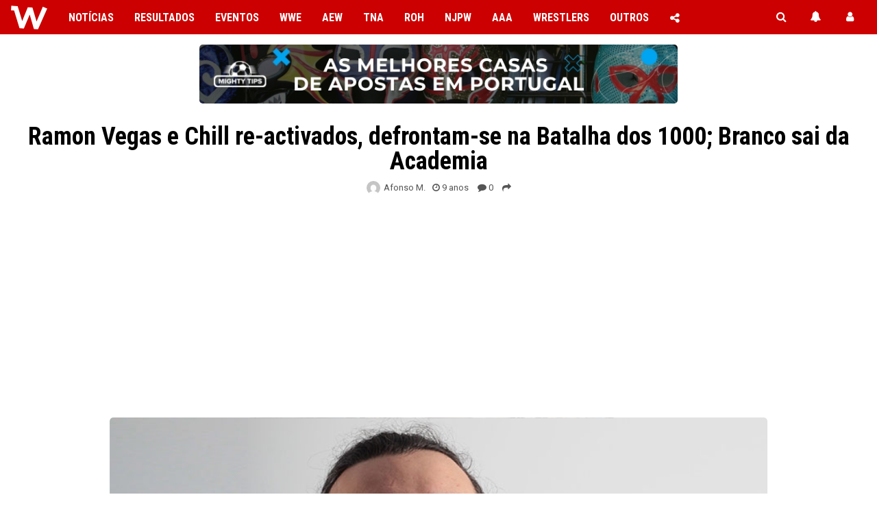

--- FILE ---
content_type: text/html; charset=UTF-8
request_url: https://wrestling.pt/ramon-vegas-e-chill-re-activados-defrontam-se-na-batalha-dos-1000-branco-sai-da-academia/
body_size: 17044
content:
<!DOCTYPE html>
<html lang="pt" dir="ltr">

<head>

	<meta charset="UTF-8" />
	<meta name="viewport" content="width=device-width, initial-scale=1, minimum-scale=1, maximum-scale=5, viewport-fit=cover">
	<link rel="preconnect" crossorigin href="https://wrestling.pt">

	

	<!-- Imagens Social Media -->
		<meta property="og:image" content="https://i.imgur.com/Jh1H5pJ.jpg" />
	<meta property="og:image:secure_url" content="https://i.imgur.com/Jh1H5pJ.jpg" />
	<meta name="twitter:image" content="https://i.imgur.com/Jh1H5pJ.jpg">
	<meta property="og:image:width" content="1280" />
	<meta property="og:image:height" content="720" />

    <!-- WP Head -->
	<meta name='robots' content='index, follow, max-image-preview:large, max-snippet:-1, max-video-preview:-1' />

	<!-- This site is optimized with the Yoast SEO plugin v26.7 - https://yoast.com/wordpress/plugins/seo/ -->
	<title>Ramon Vegas e Chill re-activados, defrontam-se na Batalha dos 1000; Branco sai da Academia</title>
	<meta name="description" content="Depois de alguma indeterminação à volta do futuro dos antigos-amigos-agora-rivais Ramon Vegas e Big Chill, tudo parece esclarecido." />
	<link rel="canonical" href="https://wrestling.pt/ramon-vegas-e-chill-re-activados-defrontam-se-na-batalha-dos-1000-branco-sai-da-academia/" />
	<meta property="og:locale" content="pt_PT" />
	<meta property="og:type" content="article" />
	<meta property="og:title" content="Ramon Vegas e Chill re-activados, defrontam-se na Batalha dos 1000; Branco sai da Academia" />
	<meta property="og:description" content="Depois de alguma indeterminação à volta do futuro dos antigos-amigos-agora-rivais Ramon Vegas e Big Chill, tudo parece esclarecido." />
	<meta property="og:url" content="https://wrestling.pt/ramon-vegas-e-chill-re-activados-defrontam-se-na-batalha-dos-1000-branco-sai-da-academia/" />
	<meta property="og:site_name" content="Wrestling PT" />
	<meta property="article:publisher" content="https://facebook.com/wrestling.pt" />
	<meta property="article:author" content="theheelbook" />
	<meta property="article:published_time" content="2016-10-24T11:40:54+00:00" />
	<meta property="article:modified_time" content="2016-10-24T11:42:26+00:00" />
	<meta property="og:image" content="http://i.imgur.com/oZfjMaf.jpg" />
	<meta name="author" content="Afonso M." />
	<meta name="twitter:card" content="summary_large_image" />
	<meta name="twitter:creator" content="@Heelbook" />
	<meta name="twitter:site" content="@wrestling_pt" />
	<script type="application/ld+json" class="yoast-schema-graph">{"@context":"https://schema.org","@graph":[{"@type":"NewsArticle","@id":"https://wrestling.pt/ramon-vegas-e-chill-re-activados-defrontam-se-na-batalha-dos-1000-branco-sai-da-academia/#article","isPartOf":{"@id":"https://wrestling.pt/ramon-vegas-e-chill-re-activados-defrontam-se-na-batalha-dos-1000-branco-sai-da-academia/"},"author":{"name":"Afonso M.","@id":"https://wrestling.pt/#/schema/person/e75eb9c651d155aa3fd6a547ffc64f53"},"headline":"Ramon Vegas e Chill re-activados, defrontam-se na Batalha dos 1000; Branco sai da Academia","datePublished":"2016-10-24T11:40:54+00:00","dateModified":"2016-10-24T11:42:26+00:00","mainEntityOfPage":{"@id":"https://wrestling.pt/ramon-vegas-e-chill-re-activados-defrontam-se-na-batalha-dos-1000-branco-sai-da-academia/"},"wordCount":193,"commentCount":0,"publisher":{"@id":"https://wrestling.pt/#organization"},"image":{"@id":"https://wrestling.pt/ramon-vegas-e-chill-re-activados-defrontam-se-na-batalha-dos-1000-branco-sai-da-academia/#primaryimage"},"thumbnailUrl":"https://i.imgur.com/oZfjMaf.jpg","keywords":["Big Chill","Portugal","Ramon Vegas","WP"],"articleSection":["Notícias"],"inLanguage":"pt-PT","potentialAction":[{"@type":"CommentAction","name":"Comment","target":["https://wrestling.pt/ramon-vegas-e-chill-re-activados-defrontam-se-na-batalha-dos-1000-branco-sai-da-academia/#respond"]}]},{"@type":"WebPage","@id":"https://wrestling.pt/ramon-vegas-e-chill-re-activados-defrontam-se-na-batalha-dos-1000-branco-sai-da-academia/","url":"https://wrestling.pt/ramon-vegas-e-chill-re-activados-defrontam-se-na-batalha-dos-1000-branco-sai-da-academia/","name":"Ramon Vegas e Chill re-activados, defrontam-se na Batalha dos 1000; Branco sai da Academia","isPartOf":{"@id":"https://wrestling.pt/#website"},"primaryImageOfPage":{"@id":"https://wrestling.pt/ramon-vegas-e-chill-re-activados-defrontam-se-na-batalha-dos-1000-branco-sai-da-academia/#primaryimage"},"image":{"@id":"https://wrestling.pt/ramon-vegas-e-chill-re-activados-defrontam-se-na-batalha-dos-1000-branco-sai-da-academia/#primaryimage"},"thumbnailUrl":"https://i.imgur.com/oZfjMaf.jpg","datePublished":"2016-10-24T11:40:54+00:00","dateModified":"2016-10-24T11:42:26+00:00","description":"Depois de alguma indeterminação à volta do futuro dos antigos-amigos-agora-rivais Ramon Vegas e Big Chill, tudo parece esclarecido.","breadcrumb":{"@id":"https://wrestling.pt/ramon-vegas-e-chill-re-activados-defrontam-se-na-batalha-dos-1000-branco-sai-da-academia/#breadcrumb"},"inLanguage":"pt-PT","potentialAction":[{"@type":"ReadAction","target":["https://wrestling.pt/ramon-vegas-e-chill-re-activados-defrontam-se-na-batalha-dos-1000-branco-sai-da-academia/"]}]},{"@type":"ImageObject","inLanguage":"pt-PT","@id":"https://wrestling.pt/ramon-vegas-e-chill-re-activados-defrontam-se-na-batalha-dos-1000-branco-sai-da-academia/#primaryimage","url":"https://i.imgur.com/oZfjMaf.jpg","contentUrl":"https://i.imgur.com/oZfjMaf.jpg"},{"@type":"BreadcrumbList","@id":"https://wrestling.pt/ramon-vegas-e-chill-re-activados-defrontam-se-na-batalha-dos-1000-branco-sai-da-academia/#breadcrumb","itemListElement":[{"@type":"ListItem","position":1,"name":"Início","item":"https://wrestling.pt/"},{"@type":"ListItem","position":2,"name":"Ramon Vegas e Chill re-activados, defrontam-se na Batalha dos 1000; Branco sai da Academia"}]},{"@type":"WebSite","@id":"https://wrestling.pt/#website","url":"https://wrestling.pt/","name":"Wrestling PT","description":"O Wrestling PT tem os melhores conteúdos da WWE (Raw, SmackDown e NXT), AEW (Dynamite e Collision), TNA Impact, NJPW, entre outras promotoras e em português: notícias, resultados, vídeos, artigos e muito mais!","publisher":{"@id":"https://wrestling.pt/#organization"},"potentialAction":[{"@type":"SearchAction","target":{"@type":"EntryPoint","urlTemplate":"https://wrestling.pt/?s={search_term_string}"},"query-input":{"@type":"PropertyValueSpecification","valueRequired":true,"valueName":"search_term_string"}}],"inLanguage":"pt-PT"},{"@type":"NewsMediaOrganization","@id":"https://wrestling.pt/#organization","name":"Wrestling PT","url":"https://wrestling.pt/","logo":{"@type":"ImageObject","inLanguage":"pt-PT","@id":"https://wrestling.pt/#/schema/logo/image/","url":"https://wrestling.pt/wp-content/uploads/w.png","contentUrl":"https://wrestling.pt/wp-content/uploads/w.png","width":676,"height":615,"caption":"Wrestling PT"},"image":{"@id":"https://wrestling.pt/#/schema/logo/image/"},"sameAs":["https://facebook.com/wrestling.pt","https://x.com/wrestling_pt","https://instagram.com/wrestlingpt","https://youtube.com/wrestlingptw","https://www.tiktok.com/@wrestling.pt"]},{"@type":"Person","@id":"https://wrestling.pt/#/schema/person/e75eb9c651d155aa3fd6a547ffc64f53","name":"Afonso M.","image":{"@type":"ImageObject","inLanguage":"pt-PT","@id":"https://wrestling.pt/#/schema/person/image/","url":"https://secure.gravatar.com/avatar/3d4ff477a005d4a24c4a78c3dfdf1669e9801ddb27d91871cf73f03f802b3444?s=96&d=mm&r=g","contentUrl":"https://secure.gravatar.com/avatar/3d4ff477a005d4a24c4a78c3dfdf1669e9801ddb27d91871cf73f03f802b3444?s=96&d=mm&r=g","caption":"Afonso M."},"description":"Fundador do Heelbook e co-fundador do Wrestling Portugal.","sameAs":["theheelbook","https://x.com/Heelbook"],"url":"https://wrestling.pt/user/afonso-malheiro/"}]}</script>
	<!-- / Yoast SEO plugin. -->


<link rel="alternate" type="application/rss+xml" title="Wrestling PT &raquo; Feed" href="https://wrestling.pt/feed/" />
<link rel="alternate" type="application/rss+xml" title="Wrestling PT &raquo; Feed de comentários" href="https://wrestling.pt/comments/feed/" />
<link rel="alternate" type="application/rss+xml" title="Feed de comentários de Wrestling PT &raquo; Ramon Vegas e Chill re-activados, defrontam-se na Batalha dos 1000; Branco sai da Academia" href="https://wrestling.pt/ramon-vegas-e-chill-re-activados-defrontam-se-na-batalha-dos-1000-branco-sai-da-academia/feed/" />
<link rel="alternate" title="oEmbed (JSON)" type="application/json+oembed" href="https://wrestling.pt/wp-json/oembed/1.0/embed?url=https%3A%2F%2Fwrestling.pt%2Framon-vegas-e-chill-re-activados-defrontam-se-na-batalha-dos-1000-branco-sai-da-academia%2F" />
<link rel="alternate" title="oEmbed (XML)" type="text/xml+oembed" href="https://wrestling.pt/wp-json/oembed/1.0/embed?url=https%3A%2F%2Fwrestling.pt%2Framon-vegas-e-chill-re-activados-defrontam-se-na-batalha-dos-1000-branco-sai-da-academia%2F&#038;format=xml" />
<style id='wp-img-auto-sizes-contain-inline-css' type='text/css'>
img:is([sizes=auto i],[sizes^="auto," i]){contain-intrinsic-size:3000px 1500px}
/*# sourceURL=wp-img-auto-sizes-contain-inline-css */
</style>
<style id='wp-emoji-styles-inline-css' type='text/css'>

	img.wp-smiley, img.emoji {
		display: inline !important;
		border: none !important;
		box-shadow: none !important;
		height: 1em !important;
		width: 1em !important;
		margin: 0 0.07em !important;
		vertical-align: -0.1em !important;
		background: none !important;
		padding: 0 !important;
	}
/*# sourceURL=wp-emoji-styles-inline-css */
</style>
<style id='wp-block-library-inline-css' type='text/css'>
:root{--wp-block-synced-color:#7a00df;--wp-block-synced-color--rgb:122,0,223;--wp-bound-block-color:var(--wp-block-synced-color);--wp-editor-canvas-background:#ddd;--wp-admin-theme-color:#007cba;--wp-admin-theme-color--rgb:0,124,186;--wp-admin-theme-color-darker-10:#006ba1;--wp-admin-theme-color-darker-10--rgb:0,107,160.5;--wp-admin-theme-color-darker-20:#005a87;--wp-admin-theme-color-darker-20--rgb:0,90,135;--wp-admin-border-width-focus:2px}@media (min-resolution:192dpi){:root{--wp-admin-border-width-focus:1.5px}}.wp-element-button{cursor:pointer}:root .has-very-light-gray-background-color{background-color:#eee}:root .has-very-dark-gray-background-color{background-color:#313131}:root .has-very-light-gray-color{color:#eee}:root .has-very-dark-gray-color{color:#313131}:root .has-vivid-green-cyan-to-vivid-cyan-blue-gradient-background{background:linear-gradient(135deg,#00d084,#0693e3)}:root .has-purple-crush-gradient-background{background:linear-gradient(135deg,#34e2e4,#4721fb 50%,#ab1dfe)}:root .has-hazy-dawn-gradient-background{background:linear-gradient(135deg,#faaca8,#dad0ec)}:root .has-subdued-olive-gradient-background{background:linear-gradient(135deg,#fafae1,#67a671)}:root .has-atomic-cream-gradient-background{background:linear-gradient(135deg,#fdd79a,#004a59)}:root .has-nightshade-gradient-background{background:linear-gradient(135deg,#330968,#31cdcf)}:root .has-midnight-gradient-background{background:linear-gradient(135deg,#020381,#2874fc)}:root{--wp--preset--font-size--normal:16px;--wp--preset--font-size--huge:42px}.has-regular-font-size{font-size:1em}.has-larger-font-size{font-size:2.625em}.has-normal-font-size{font-size:var(--wp--preset--font-size--normal)}.has-huge-font-size{font-size:var(--wp--preset--font-size--huge)}.has-text-align-center{text-align:center}.has-text-align-left{text-align:left}.has-text-align-right{text-align:right}.has-fit-text{white-space:nowrap!important}#end-resizable-editor-section{display:none}.aligncenter{clear:both}.items-justified-left{justify-content:flex-start}.items-justified-center{justify-content:center}.items-justified-right{justify-content:flex-end}.items-justified-space-between{justify-content:space-between}.screen-reader-text{border:0;clip-path:inset(50%);height:1px;margin:-1px;overflow:hidden;padding:0;position:absolute;width:1px;word-wrap:normal!important}.screen-reader-text:focus{background-color:#ddd;clip-path:none;color:#444;display:block;font-size:1em;height:auto;left:5px;line-height:normal;padding:15px 23px 14px;text-decoration:none;top:5px;width:auto;z-index:100000}html :where(.has-border-color){border-style:solid}html :where([style*=border-top-color]){border-top-style:solid}html :where([style*=border-right-color]){border-right-style:solid}html :where([style*=border-bottom-color]){border-bottom-style:solid}html :where([style*=border-left-color]){border-left-style:solid}html :where([style*=border-width]){border-style:solid}html :where([style*=border-top-width]){border-top-style:solid}html :where([style*=border-right-width]){border-right-style:solid}html :where([style*=border-bottom-width]){border-bottom-style:solid}html :where([style*=border-left-width]){border-left-style:solid}html :where(img[class*=wp-image-]){height:auto;max-width:100%}:where(figure){margin:0 0 1em}html :where(.is-position-sticky){--wp-admin--admin-bar--position-offset:var(--wp-admin--admin-bar--height,0px)}@media screen and (max-width:600px){html :where(.is-position-sticky){--wp-admin--admin-bar--position-offset:0px}}
/*wp_block_styles_on_demand_placeholder:696d748197661*/
/*# sourceURL=wp-block-library-inline-css */
</style>
<style id='classic-theme-styles-inline-css' type='text/css'>
/*! This file is auto-generated */
.wp-block-button__link{color:#fff;background-color:#32373c;border-radius:9999px;box-shadow:none;text-decoration:none;padding:calc(.667em + 2px) calc(1.333em + 2px);font-size:1.125em}.wp-block-file__button{background:#32373c;color:#fff;text-decoration:none}
/*# sourceURL=/wp-includes/css/classic-themes.min.css */
</style>
<link rel='stylesheet' id='catch-infinite-scroll-css' href='https://wrestling.pt/wp-content/plugins/catch-infinite-scroll/public/css/catch-infinite-scroll-public.css?ver=2.0.8' type='text/css' media='all' />
<link rel='stylesheet' id='wpsfi-flexslider-styles-css' href='https://wrestling.pt/wp-content/plugins/simple-featured-image/assets/css/flexslider.css?ver=1.3.1' type='text/css' media='all' />
<link rel='stylesheet' id='wpsfi-animate-styles-css' href='https://wrestling.pt/wp-content/plugins/simple-featured-image/assets/css/animate.css?ver=1.3.1' type='text/css' media='all' />
<link rel='stylesheet' id='wpsfi-styles-css' href='https://wrestling.pt/wp-content/plugins/simple-featured-image/assets/css/wpsfi-styles.css?ver=1.3.1' type='text/css' media='all' />
<link rel='stylesheet' id='stcr-style-css' href='https://wrestling.pt/wp-content/plugins/subscribe-to-comments-reloaded/includes/css/stcr-style.css?ver=6.9' type='text/css' media='all' />
<script type="text/javascript" src="https://wrestling.pt/wp-includes/js/jquery/jquery.min.js?ver=3.7.1" id="jquery-core-js"></script>
<script type="text/javascript" src="https://wrestling.pt/wp-includes/js/jquery/jquery-migrate.min.js?ver=3.4.1" id="jquery-migrate-js"></script>
<script type="text/javascript" src="https://wrestling.pt/wp-content/plugins/simple-featured-image/assets/js/jquery.flexslider.js?ver=1.3.1" id="wpsfi-flexslider-scripts-js"></script>
<script type="text/javascript" src="https://wrestling.pt/wp-content/plugins/simple-featured-image/assets/js/jquery.easing.js?ver=1.3.1" id="wpsfi-easing-scripts-js"></script>
<script type="text/javascript" src="https://wrestling.pt/wp-content/plugins/simple-featured-image/assets/js/jquery.mousewheel.js?ver=1.3.1" id="wpsfi-mousewheel-scripts-js"></script>
<script type="text/javascript" src="https://wrestling.pt/wp-content/plugins/simple-featured-image/assets/js/wpsfi-scripts.js?ver=1.3.1" id="wpsfi-scripts-js"></script>
<script type="text/javascript" id="srcmnt-ajax-request-js-extra">
/* <![CDATA[ */
var SafeCommentsAjax = {"ajaxurl":"https://wrestling.pt/wp-admin/admin-ajax.php"};
//# sourceURL=srcmnt-ajax-request-js-extra
/* ]]> */
</script>
<script type="text/javascript" src="https://wrestling.pt/wp-content/plugins/safe-report-comments/js/ajax.js?ver=6.9" id="srcmnt-ajax-request-js"></script>
<link rel="https://api.w.org/" href="https://wrestling.pt/wp-json/" /><link rel="alternate" title="JSON" type="application/json" href="https://wrestling.pt/wp-json/wp/v2/posts/74007" /><link rel="EditURI" type="application/rsd+xml" title="RSD" href="https://wrestling.pt/xmlrpc.php?rsd" />
<link rel='shortlink' href='https://wrestling.pt/?p=74007' />
  <script src="https://cdn.onesignal.com/sdks/web/v16/OneSignalSDK.page.js" defer></script>
  <script>
          window.OneSignalDeferred = window.OneSignalDeferred || [];
          OneSignalDeferred.push(async function(OneSignal) {
            await OneSignal.init({
              appId: "73d5b57b-10f5-4bcf-b7e7-bbf97e4c7265",
              serviceWorkerOverrideForTypical: true,
              path: "https://wrestling.pt/wp-content/plugins/onesignal-free-web-push-notifications/sdk_files/",
              serviceWorkerParam: { scope: "/wp-content/plugins/onesignal-free-web-push-notifications/sdk_files/push/onesignal/" },
              serviceWorkerPath: "OneSignalSDKWorker.js",
            });
          });

          // Unregister the legacy OneSignal service worker to prevent scope conflicts
          if (navigator.serviceWorker) {
            navigator.serviceWorker.getRegistrations().then((registrations) => {
              // Iterate through all registered service workers
              registrations.forEach((registration) => {
                // Check the script URL to identify the specific service worker
                if (registration.active && registration.active.scriptURL.includes('OneSignalSDKWorker.js.php')) {
                  // Unregister the service worker
                  registration.unregister().then((success) => {
                    if (success) {
                      console.log('OneSignalSW: Successfully unregistered:', registration.active.scriptURL);
                    } else {
                      console.log('OneSignalSW: Failed to unregister:', registration.active.scriptURL);
                    }
                  });
                }
              });
            }).catch((error) => {
              console.error('Error fetching service worker registrations:', error);
            });
        }
        </script>

	<!-- Head -->
	<!-- Fonts -->
<!-- <link href="https://maxcdn.bootstrapcdn.com/font-awesome/4.7.0/css/font-awesome.min.css" rel="stylesheet"> -->
<script src="https://use.fontawesome.com/947bb8dca5.js"></script>
<link href="https://fonts.googleapis.com/css2?family=Roboto+Condensed:wght@400;700&family=Roboto:ital,wght@0,400;0,700;1,400;1,700&display=swap" rel="stylesheet" rel="preload">

<!-- Favicon -->
<link rel="shortcut icon" href="https://wrestling.pt/favicon.ico" type="image/x-icon" />
<link rel="apple-touch-icon" href="https://wrestling.pt/wp-content/themes/tema/images/touch-icon.png" />
<meta name="theme-color" content="#cc0000">

<!-- RSS Feed -->
<!-- <link rel="alternate" type="application/rss+xml" title=" &raquo; Feed" href="" />
<link rel="alternate" type="application/rss+xml" title=" &raquo; Feed de comentários" href="" /> -->

<!-- CSS -->
<link rel="stylesheet" type="text/css" href="https://wrestling.pt/wp-content/themes/tema/style.css?ver=3.9.3.233" />


<!-- Javascript -->
<script type="text/javascript" src="https://wrestling.pt/wp-content/themes/tema/js/jquery-3.7.1.min.js"></script>
<script type="text/javascript" src="https://wrestling.pt/wp-content/themes/tema/js/smooth-scroll.js?ver=1.1.24"></script>
<script type="text/javascript" src="https://wrestling.pt/wp-content/themes/tema/js/animation.js?ver=1.1.0"></script>
<!-- <script type="text/javascript" src="/js/embeds.js"></script> -->


  <!-- Google Consent Mode -->
  <!-- <script type="text/javascript">
    // create dataLayer
    window.dataLayer = window.dataLayer || [];
    function gtag() {
      dataLayer.push(arguments);
    }

    // set 'denied' as default for both ad and analytics storage, as well as ad_user_data and ad_personalization
    gtag('consent', 'default', {
      ad_user_data: 'denied',
      ad_personalization: 'denied',
      ad_storage: 'denied',
      analytics_storage: 'denied',
      functionality_storage: 'denied',
      personalization_storage: 'denied',
      security_storage: 'denied',
      wait_for_update: 2000 // milliseconds to wait for update
    });

    // Enable ads data redaction by default [optional]
    gtag('set', 'ads_data_redaction', true);
  </script> -->

  <!-- InMobi Choice. Consent Manager Tag v3.0 (for TCF 2.2) -->
  <!-- <script type="text/javascript" async=true>
  (function() {
    var host = 'wrestling.pt';
    var element = document.createElement('script');
    var firstScript = document.getElementsByTagName('script')[0];
    var url = 'https://cmp.inmobi.com'
      .concat('/choice/', 'Qgj_jChAFcV-m', '/', host, '/choice.js?tag_version=V3');
    var uspTries = 0;
    var uspTriesLimit = 3;
    element.async = true;
    element.type = 'text/javascript';
    element.src = url;

    firstScript.parentNode.insertBefore(element, firstScript);

    function makeStub() {
      var TCF_LOCATOR_NAME = '__tcfapiLocator';
      var queue = [];
      var win = window;
      var cmpFrame;

      function addFrame() {
        var doc = win.document;
        var otherCMP = !!(win.frames[TCF_LOCATOR_NAME]);

        if (!otherCMP) {
          if (doc.body) {
            var iframe = doc.createElement('iframe');

            iframe.style.cssText = 'display:none';
            iframe.name = TCF_LOCATOR_NAME;
            doc.body.appendChild(iframe);
          } else {
            setTimeout(addFrame, 5);
          }
        }
        return !otherCMP;
      }

      function tcfAPIHandler() {
        var gdprApplies;
        var args = arguments;

        if (!args.length) {
          return queue;
        } else if (args[0] === 'setGdprApplies') {
          if (
            args.length > 3 &&
            args[2] === 2 &&
            typeof args[3] === 'boolean'
          ) {
            gdprApplies = args[3];
            if (typeof args[2] === 'function') {
              args[2]('set', true);
            }
          }
        } else if (args[0] === 'ping') {
          var retr = {
            gdprApplies: gdprApplies,
            cmpLoaded: false,
            cmpStatus: 'stub'
          };

          if (typeof args[2] === 'function') {
            args[2](retr);
          }
        } else {
          if(args[0] === 'init' && typeof args[3] === 'object') {
            args[3] = Object.assign(args[3], { tag_version: 'V3' });
          }
          queue.push(args);
        }
      }

      function postMessageEventHandler(event) {
        var msgIsString = typeof event.data === 'string';
        var json = {};

        try {
          if (msgIsString) {
            json = JSON.parse(event.data);
          } else {
            json = event.data;
          }
        } catch (ignore) {}

        var payload = json.__tcfapiCall;

        if (payload) {
          window.__tcfapi(
            payload.command,
            payload.version,
            function(retValue, success) {
              var returnMsg = {
                __tcfapiReturn: {
                  returnValue: retValue,
                  success: success,
                  callId: payload.callId
                }
              };
              if (msgIsString) {
                returnMsg = JSON.stringify(returnMsg);
              }
              if (event && event.source && event.source.postMessage) {
                event.source.postMessage(returnMsg, '*');
              }
            },
            payload.parameter
          );
        }
      }

      while (win) {
        try {
          if (win.frames[TCF_LOCATOR_NAME]) {
            cmpFrame = win;
            break;
          }
        } catch (ignore) {}

        if (win === window.top) {
          break;
        }
        win = win.parent;
      }
      if (!cmpFrame) {
        addFrame();
        win.__tcfapi = tcfAPIHandler;
        win.addEventListener('message', postMessageEventHandler, false);
      }
    };

    makeStub();

    function makeGppStub() {
      const CMP_ID = 10;
      const SUPPORTED_APIS = [
        '2:tcfeuv2',
        '6:uspv1',
        '7:usnatv1',
        '8:usca',
        '9:usvav1',
        '10:uscov1',
        '11:usutv1',
        '12:usctv1'
      ];

      window.__gpp_addFrame = function (n) {
        if (!window.frames[n]) {
          if (document.body) {
            var i = document.createElement("iframe");
            i.style.cssText = "display:none";
            i.name = n;
            document.body.appendChild(i);
          } else {
            window.setTimeout(window.__gpp_addFrame, 10, n);
          }
        }
      };
      window.__gpp_stub = function () {
        var b = arguments;
        __gpp.queue = __gpp.queue || [];
        __gpp.events = __gpp.events || [];

        if (!b.length || (b.length == 1 && b[0] == "queue")) {
          return __gpp.queue;
        }

        if (b.length == 1 && b[0] == "events") {
          return __gpp.events;
        }

        var cmd = b[0];
        var clb = b.length > 1 ? b[1] : null;
        var par = b.length > 2 ? b[2] : null;
        if (cmd === "ping") {
          clb(
            {
              gppVersion: "1.1", // must be “Version.Subversion”, current: “1.1”
              cmpStatus: "stub", // possible values: stub, loading, loaded, error
              cmpDisplayStatus: "hidden", // possible values: hidden, visible, disabled
              signalStatus: "not ready", // possible values: not ready, ready
              supportedAPIs: SUPPORTED_APIS, // list of supported APIs
              cmpId: CMP_ID, // IAB assigned CMP ID, may be 0 during stub/loading
              sectionList: [],
              applicableSections: [-1],
              gppString: "",
              parsedSections: {},
            },
            true
          );
        } else if (cmd === "addEventListener") {
          if (!("lastId" in __gpp)) {
            __gpp.lastId = 0;
          }
          __gpp.lastId++;
          var lnr = __gpp.lastId;
          __gpp.events.push({
            id: lnr,
            callback: clb,
            parameter: par,
          });
          clb(
            {
              eventName: "listenerRegistered",
              listenerId: lnr, // Registered ID of the listener
              data: true, // positive signal
              pingData: {
                gppVersion: "1.1", // must be “Version.Subversion”, current: “1.1”
                cmpStatus: "stub", // possible values: stub, loading, loaded, error
                cmpDisplayStatus: "hidden", // possible values: hidden, visible, disabled
                signalStatus: "not ready", // possible values: not ready, ready
                supportedAPIs: SUPPORTED_APIS, // list of supported APIs
                cmpId: CMP_ID, // list of supported APIs
                sectionList: [],
                applicableSections: [-1],
                gppString: "",
                parsedSections: {},
              },
            },
            true
          );
        } else if (cmd === "removeEventListener") {
          var success = false;
          for (var i = 0; i < __gpp.events.length; i++) {
            if (__gpp.events[i].id == par) {
              __gpp.events.splice(i, 1);
              success = true;
              break;
            }
          }
          clb(
            {
              eventName: "listenerRemoved",
              listenerId: par, // Registered ID of the listener
              data: success, // status info
              pingData: {
                gppVersion: "1.1", // must be “Version.Subversion”, current: “1.1”
                cmpStatus: "stub", // possible values: stub, loading, loaded, error
                cmpDisplayStatus: "hidden", // possible values: hidden, visible, disabled
                signalStatus: "not ready", // possible values: not ready, ready
                supportedAPIs: SUPPORTED_APIS, // list of supported APIs
                cmpId: CMP_ID, // CMP ID
                sectionList: [],
                applicableSections: [-1],
                gppString: "",
                parsedSections: {},
              },
            },
            true
          );
        } else if (cmd === "hasSection") {
          clb(false, true);
        } else if (cmd === "getSection" || cmd === "getField") {
          clb(null, true);
        }
        //queue all other commands
        else {
          __gpp.queue.push([].slice.apply(b));
        }
      };
      window.__gpp_msghandler = function (event) {
        var msgIsString = typeof event.data === "string";
        try {
          var json = msgIsString ? JSON.parse(event.data) : event.data;
        } catch (e) {
          var json = null;
        }
        if (typeof json === "object" && json !== null && "__gppCall" in json) {
          var i = json.__gppCall;
          window.__gpp(
            i.command,
            function (retValue, success) {
              var returnMsg = {
                __gppReturn: {
                  returnValue: retValue,
                  success: success,
                  callId: i.callId,
                },
              };
              event.source.postMessage(msgIsString ? JSON.stringify(returnMsg) : returnMsg, "*");
            },
            "parameter" in i ? i.parameter : null,
            "version" in i ? i.version : "1.1"
          );
        }
      };
      if (!("__gpp" in window) || typeof window.__gpp !== "function") {
        window.__gpp = window.__gpp_stub;
        window.addEventListener("message", window.__gpp_msghandler, false);
        window.__gpp_addFrame("__gppLocator");
      }
    };

    makeGppStub();

    var uspStubFunction = function() {
      var arg = arguments;
      if (typeof window.__uspapi !== uspStubFunction) {
        setTimeout(function() {
          if (typeof window.__uspapi !== 'undefined') {
            window.__uspapi.apply(window.__uspapi, arg);
          }
        }, 500);
      }
    };

    var checkIfUspIsReady = function() {
      uspTries++;
      if (window.__uspapi === uspStubFunction && uspTries < uspTriesLimit) {
        console.warn('USP is not accessible');
      } else {
        clearInterval(uspInterval);
      }
    };

    if (typeof window.__uspapi === 'undefined') {
      window.__uspapi = uspStubFunction;
      var uspInterval = setInterval(checkIfUspIsReady, 6000);
    }
  })();
  </script> -->
  <!-- End InMobi Choice. Consent Manager Tag v3.0 (for TCF 2.2) -->



  <!-- Google AdSense -->

  <!-- Defer Ads JS library -->
  <script async src="https://pagead2.googlesyndication.com/pagead/js/adsbygoogle.js?client=ca-pub-8915221780575697" data-overlays="bottom" crossorigin="anonymous"></script>

  <!-- Defer Ads load command -->
  <script>
      (adsbygoogle = window.adsbygoogle || []).onload = function () {
          [].forEach.call(document.getElementsByClassName('adsbygoogle'), function () {
              adsbygoogle.push({})
          })
      }
  </script>

  <!-- Google AdSense vs AdBlock -->
  <!-- <script async src="https://fundingchoicesmessages.google.com/i/pub-8915221780575697?ers=1" nonce="eU15i1qs4nbnMGFoJiBa7w"></script><script nonce="eU15i1qs4nbnMGFoJiBa7w">(function() {function signalGooglefcPresent() {if (!window.frames['googlefcPresent']) {if (document.body) {const iframe = document.createElement('iframe'); iframe.style = 'width: 0; height: 0; border: none; z-index: -1000; left: -1000px; top: -1000px;'; iframe.style.display = 'none'; iframe.name = 'googlefcPresent'; document.body.appendChild(iframe);} else {setTimeout(signalGooglefcPresent, 0);}}}signalGooglefcPresent();})();</script> -->
  <!-- End Google AdSense vs AdBlock -->

  <style type="text/css">
  	.google-revocation-link-placeholder,
      .ipr-container {
  	    display: none;
  	}
  </style>


<!-- Google Tag Manager -->
<script>(function(w,d,s,l,i){w[l]=w[l]||[];w[l].push({'gtm.start':
new Date().getTime(),event:'gtm.js'});var f=d.getElementsByTagName(s)[0],
j=d.createElement(s),dl=l!='dataLayer'?'&l='+l:'';j.async=true;j.src=
'https://www.googletagmanager.com/gtm.js?id='+i+dl;f.parentNode.insertBefore(j,f);
})(window,document,'script','dataLayer','GTM-TP94RVF');</script>
<!-- End Google Tag Manager -->

</head>

<body>

<!-- Google Tag Manager (noscript) -->
<noscript><iframe src="https://www.googletagmanager.com/ns.html?id=GTM-TP94RVF"
height="0" width="0" style="display:none;visibility:hidden"></iframe></noscript>
<!-- End Google Tag Manager (noscript) -->

<header>
	
	<div id="header">

		<!-- Menu Desktop -->
		<nav id="desktop">

			<!-- Logo -->
			<a class="logo" href="https://wrestling.pt" title="Wrestling PT">
				<img class="logo" src="https://wrestling.pt/wp-content/themes/tema/images/logo.jpg" alt="Wrestling PT" width="55" height="50" />
			</a>

							<style type="text/css">
					li.publinkhomepage { display: none; }
				</style>
			
			<div class="menu-desktop-container"><ul id="menu-desktop" class="menu"><li id="menu-item-491496" class="menu-item menu-item-type-taxonomy menu-item-object-category current-post-ancestor current-menu-parent current-post-parent menu-item-has-children menu-item-491496"><a href="https://wrestling.pt/noticias/">Notícias</a>
<ul class="sub-menu">
	<li id="menu-item-491497" class="menu-item menu-item-type-custom menu-item-object-custom menu-item-491497"><a href="https://wrestling.pt/noticias/?tag=wwe">WWE</a></li>
	<li id="menu-item-491498" class="menu-item menu-item-type-custom menu-item-object-custom menu-item-491498"><a href="https://wrestling.pt/noticias/?tag=aew">AEW</a></li>
	<li id="menu-item-491499" class="menu-item menu-item-type-custom menu-item-object-custom menu-item-491499"><a href="https://wrestling.pt/noticias/?tag=tna">TNA</a></li>
	<li id="menu-item-491500" class="menu-item menu-item-type-custom menu-item-object-custom menu-item-491500"><a href="https://wrestling.pt/noticias/?tag=roh">ROH</a></li>
	<li id="menu-item-491501" class="menu-item menu-item-type-custom menu-item-object-custom menu-item-491501"><a href="https://wrestling.pt/noticias/?tag=njpw">NJPW</a></li>
	<li id="menu-item-491502" class="menu-item menu-item-type-taxonomy menu-item-object-post_tag menu-item-491502"><a href="https://wrestling.pt/wwe-2k24/">WWE 2K24</a></li>
	<li id="menu-item-499485" class="menu-item menu-item-type-taxonomy menu-item-object-post_tag menu-item-499485"><a href="https://wrestling.pt/wwe-2k25/">WWE 2K25</a></li>
</ul>
</li>
<li id="menu-item-491504" class="menu-item menu-item-type-taxonomy menu-item-object-category menu-item-has-children menu-item-491504"><a href="https://wrestling.pt/resultados/">Resultados</a>
<ul class="sub-menu">
	<li id="menu-item-491505" class="menu-item menu-item-type-custom menu-item-object-custom menu-item-491505"><a href="https://wrestling.pt/resultados/?tag=wwe">WWE</a></li>
	<li id="menu-item-491506" class="menu-item menu-item-type-custom menu-item-object-custom menu-item-491506"><a href="https://wrestling.pt/resultados/?tag=aew">AEW</a></li>
	<li id="menu-item-491507" class="menu-item menu-item-type-custom menu-item-object-custom menu-item-491507"><a href="https://wrestling.pt/resultados/?tag=tna">TNA</a></li>
	<li id="menu-item-491508" class="menu-item menu-item-type-custom menu-item-object-custom menu-item-491508"><a href="https://wrestling.pt/resultados/?tag=roh">ROH</a></li>
	<li id="menu-item-491509" class="menu-item menu-item-type-custom menu-item-object-custom menu-item-491509"><a href="https://wrestling.pt/resultados/?tag=njpw">NJPW</a></li>
</ul>
</li>
<li id="menu-item-491654" class="menu-item menu-item-type-taxonomy menu-item-object-category menu-item-has-children menu-item-491654"><a href="https://wrestling.pt/eventos/">Eventos</a>
<ul class="sub-menu">
	<li id="menu-item-491655" class="menu-item menu-item-type-custom menu-item-object-custom menu-item-491655"><a href="https://wrestling.pt/eventos/?tag=wwe">WWE</a></li>
	<li id="menu-item-491656" class="menu-item menu-item-type-custom menu-item-object-custom menu-item-491656"><a href="https://wrestling.pt/eventos/?tag=aew">AEW</a></li>
	<li id="menu-item-491657" class="menu-item menu-item-type-custom menu-item-object-custom menu-item-491657"><a href="https://wrestling.pt/eventos/?tag=tna">TNA</a></li>
	<li id="menu-item-491658" class="menu-item menu-item-type-custom menu-item-object-custom menu-item-491658"><a href="https://wrestling.pt/eventos/?tag=roh">ROH</a></li>
	<li id="menu-item-491659" class="menu-item menu-item-type-custom menu-item-object-custom menu-item-491659"><a href="https://wrestling.pt/agenda/">Ver Agenda</a></li>
</ul>
</li>
<li id="menu-item-491511" class="menu-item menu-item-type-taxonomy menu-item-object-post_tag menu-item-has-children menu-item-491511"><a href="https://wrestling.pt/wwe/">WWE</a>
<ul class="sub-menu">
	<li id="menu-item-538997" class="menu-item menu-item-type-taxonomy menu-item-object-post_tag menu-item-538997"><a href="https://wrestling.pt/saturday-nights-main-event/">Saturday Night&#8217;s Main Event</a></li>
	<li id="menu-item-547882" class="menu-item menu-item-type-taxonomy menu-item-object-post_tag menu-item-547882"><a href="https://wrestling.pt/royal-rumble/">Royal Rumble</a></li>
	<li id="menu-item-491514" class="menu-item menu-item-type-taxonomy menu-item-object-post_tag menu-item-491514"><a href="https://wrestling.pt/raw/">Raw</a></li>
	<li id="menu-item-491515" class="menu-item menu-item-type-taxonomy menu-item-object-post_tag menu-item-491515"><a href="https://wrestling.pt/smackdown/">SmackDown</a></li>
	<li id="menu-item-491516" class="menu-item menu-item-type-taxonomy menu-item-object-post_tag menu-item-491516"><a href="https://wrestling.pt/nxt/">NXT</a></li>
	<li id="menu-item-514036" class="menu-item menu-item-type-taxonomy menu-item-object-post_tag menu-item-514036"><a href="https://wrestling.pt/evolve/">Evolve</a></li>
	<li id="menu-item-491518" class="menu-item menu-item-type-taxonomy menu-item-object-post_tag menu-item-491518"><a href="https://wrestling.pt/main-event/">Main Event</a></li>
</ul>
</li>
<li id="menu-item-491519" class="menu-item menu-item-type-taxonomy menu-item-object-post_tag menu-item-has-children menu-item-491519"><a href="https://wrestling.pt/aew/">AEW</a>
<ul class="sub-menu">
	<li id="menu-item-491521" class="menu-item menu-item-type-taxonomy menu-item-object-post_tag menu-item-491521"><a href="https://wrestling.pt/dynamite/">Dynamite</a></li>
	<li id="menu-item-491523" class="menu-item menu-item-type-taxonomy menu-item-object-post_tag menu-item-491523"><a href="https://wrestling.pt/collision/">Collision</a></li>
</ul>
</li>
<li id="menu-item-491524" class="menu-item menu-item-type-taxonomy menu-item-object-post_tag menu-item-has-children menu-item-491524"><a href="https://wrestling.pt/tna/">TNA</a>
<ul class="sub-menu">
	<li id="menu-item-545807" class="menu-item menu-item-type-taxonomy menu-item-object-post_tag menu-item-545807"><a href="https://wrestling.pt/genesis/">Genesis</a></li>
	<li id="menu-item-491526" class="menu-item menu-item-type-taxonomy menu-item-object-post_tag menu-item-491526"><a href="https://wrestling.pt/impact/">Impact</a></li>
	<li id="menu-item-491527" class="menu-item menu-item-type-taxonomy menu-item-object-post_tag menu-item-491527"><a href="https://wrestling.pt/xplosion/">Xplosion</a></li>
</ul>
</li>
<li id="menu-item-491528" class="menu-item menu-item-type-taxonomy menu-item-object-post_tag menu-item-has-children menu-item-491528"><a href="https://wrestling.pt/roh/">ROH</a>
<ul class="sub-menu">
	<li id="menu-item-491529" class="menu-item menu-item-type-taxonomy menu-item-object-post_tag menu-item-491529"><a href="https://wrestling.pt/roh/">ROH Honor Club</a></li>
</ul>
</li>
<li id="menu-item-491530" class="menu-item menu-item-type-taxonomy menu-item-object-post_tag menu-item-has-children menu-item-491530"><a href="https://wrestling.pt/njpw/">NJPW</a>
<ul class="sub-menu">
	<li id="menu-item-545808" class="menu-item menu-item-type-taxonomy menu-item-object-post_tag menu-item-545808"><a href="https://wrestling.pt/wrestle-kingdom/">Wrestle Kingdom</a></li>
</ul>
</li>
<li id="menu-item-545809" class="menu-item menu-item-type-taxonomy menu-item-object-post_tag menu-item-has-children menu-item-545809"><a href="https://wrestling.pt/aaa/">AAA</a>
<ul class="sub-menu">
	<li id="menu-item-545811" class="menu-item menu-item-type-taxonomy menu-item-object-post_tag menu-item-545811"><a href="https://wrestling.pt/alianzas/">Alianzas</a></li>
</ul>
</li>
<li id="menu-item-491653" class="menu-item menu-item-type-post_type menu-item-object-page menu-item-491653"><a href="https://wrestling.pt/wrestlers/">Wrestlers</a></li>
<li id="menu-item-491531" class="menu-item menu-item-type-custom menu-item-object-custom menu-item-has-children menu-item-491531"><a href="#">Outros</a>
<ul class="sub-menu">
	<li id="menu-item-491532" class="menu-item menu-item-type-taxonomy menu-item-object-category menu-item-491532"><a href="https://wrestling.pt/listas/">Listas</a></li>
	<li id="menu-item-491533" class="menu-item menu-item-type-taxonomy menu-item-object-category menu-item-491533"><a href="https://wrestling.pt/artigos/">Artigos</a></li>
	<li id="menu-item-491534" class="menu-item menu-item-type-taxonomy menu-item-object-category menu-item-491534"><a href="https://wrestling.pt/fotos/">Fotos</a></li>
	<li id="menu-item-491535" class="menu-item menu-item-type-taxonomy menu-item-object-category menu-item-491535"><a href="https://wrestling.pt/musicas/">Músicas</a></li>
	<li id="menu-item-491536" class="menu-item menu-item-type-taxonomy menu-item-object-category menu-item-491536"><a href="https://wrestling.pt/videos/">Vídeos</a></li>
	<li id="menu-item-491537" class="menu-item menu-item-type-taxonomy menu-item-object-category menu-item-491537"><a href="https://wrestling.pt/podcasts/">Podcasts</a></li>
	<li id="menu-item-491538" class="menu-item menu-item-type-custom menu-item-object-custom menu-item-491538"><a href="https://wrestling.pt/comunidade/">Comunidade</a></li>
</ul>
</li>
<li id="menu-item-491539" class="menu-item menu-item-type-custom menu-item-object-custom menu-item-has-children menu-item-491539"><a href="#" title="Redes Sociais"><i class="fa fa-share-alt"></i></a>
<ul class="sub-menu">
	<li id="menu-item-491540" class="menu-item menu-item-type-custom menu-item-object-custom menu-item-491540"><a target="_blank" href="https://wrestling.pt/facebook"><i class="fa fa-facebook"></i>Facebook</a></li>
	<li id="menu-item-491541" class="menu-item menu-item-type-custom menu-item-object-custom menu-item-491541"><a target="_blank" href="https://wrestling.pt/instagram"><i class="fa fa-instagram"></i>Instagram</a></li>
	<li id="menu-item-491542" class="menu-item menu-item-type-custom menu-item-object-custom menu-item-491542"><a target="_blank" href="https://wrestling.pt/twitter"><i class="fa fa-twitter"></i>Twitter</a></li>
	<li id="menu-item-491543" class="menu-item menu-item-type-custom menu-item-object-custom menu-item-491543"><a target="_blank" href="https://wrestling.pt/youtube"><i class="fa fa-youtube-play"></i>YouTube</a></li>
	<li id="menu-item-491544" class="menu-item menu-item-type-custom menu-item-object-custom menu-item-491544"><a target="_blank" href="https://wrestling.pt/grupofb"><i class="fa fa-facebook-f"></i>Grupo FB</a></li>
	<li id="menu-item-491545" class="menu-item menu-item-type-custom menu-item-object-custom menu-item-491545"><a href="https://wrestling.pt/googlenews"><i class="fa fa-google"></i>Google News</a></li>
	<li id="menu-item-491546" class="menu-item menu-item-type-custom menu-item-object-custom menu-item-491546"><a href="https://wrestling.pt/feed"><i class="fa fa-rss"></i>RSS Feed</a></li>
</ul>
</li>
</ul></div>
		</nav>

		<!-- Menu Mobile -->
		<nav id="mobile">
			<!-- Mobile -->
			<a href="https://wrestling.pt/menu/" id="menumobile" class="" aria-label="Menu"><i class="fa fa-bars"></i></a>
			<!-- Search -->
			<a href="https://wrestling.pt/pesquisar/" id="menufasearchmobile" class="" aria-label="Pesquisa"><i class="fa fa-search"></i></a>
		</nav>

		<!-- Menu User -->
		<nav id="user">

			<!-- Search -->
			<a href="https://wrestling.pt/pesquisar/" id="menufasearch" class="" aria-label="Pesquisa"><i class="fa fa-search"></i></a>

			<!-- Atividade -->
			<a href="https://wrestling.pt/atividade/" class="" aria-label="Atividade"><i class="fa fa-bell"></i></a>

			<!-- Avatar -->
			<a href="https://wrestling.pt/conta/" class="" aria-label="Conta">
									<i class="fa fa-user"></i>
							</a>

		</nav>

	</div>

</header>

<main style="overflow: hidden;">

	<!-- Pub Header -->
	
	<!-- Banner -->
	<style type="text/css">
	a.banner {
		max-width: 100%;
	    display: block;
	    width: 728px;
	    height: auto;
	    margin: 0 auto;
	    padding: 15px 15px 3px 15px;
	    box-sizing: border-box;
	}
	a.banner img {
		max-width: 100%;
		border-radius: 5px;
	}
</style>

<a class="banner" href="https://mightytips.biz/casas-de-apostas/" target="_blank"><img alt="Casas de apostas em Portugal" src="https://wrestling.pt/wp-content/uploads/2025/06/mighty-tips.jpg" /></a>
	
	<section class="header" id="header">

		
		<h1>Ramon Vegas e Chill re-activados, defrontam-se na Batalha dos 1000; Branco sai da Academia</h1>
	
		<!-- Meta -->
		<div id="single" class="meta">
			<div class="authorauthor" style="margin-right: 10px;">
				<a href="https://wrestling.pt/user/afonso-malheiro/" title="Artigos de Afonso M." style="height: 20px;"><img alt='' src='https://secure.gravatar.com/avatar/3d4ff477a005d4a24c4a78c3dfdf1669e9801ddb27d91871cf73f03f802b3444?s=20&#038;d=mm&#038;r=g' srcset='https://secure.gravatar.com/avatar/3d4ff477a005d4a24c4a78c3dfdf1669e9801ddb27d91871cf73f03f802b3444?s=40&#038;d=mm&#038;r=g 2x' class='avatar avatar-20 photo' height='20' width='20' decoding='async'/><span style="margin-right: 0;">Afonso M.</span></a>
			</div>
			<div class="metameta">
				<span title="24 de Outubro, 2016 às 12:40"><i class="fa fa-clock-o"></i> 9 anos</span>
				<a href="#comments" title="0 comentários"><i class="fa fa-comment"></i> 0</a>
				<a href="#socialshare" class="socialsharebutton" title="Partilhar"><i class="fa fa-share"></i></a>
				<!-- <a href="#" class="socialsharebutton" title="Partilhar" onclick="navigator.share({ title: document.title, url: window.location.href }); return false;"><i class="fa fa-share"></i></a> -->
				<!-- <a title="Partilhar" onclick="toggle_visibility_flex('socialshare');"><i class="fa fa-share"></i></a> -->
							</div>
		</div>
	
	</section>

	<section class="content" id="content" style="padding-top: 0;flex-direction: column;">

		<section class="feed featuredfeed" id="feed" style="max-width: 960px; margin: 0 auto;">

			<!-- Banner ou Vídeo -->
						

	<div class="featured">
		<div class="articleimg" style="background-image: url(https://i.imgur.com/Jh1H5pJ.jpg)" alt="Ramon Vegas e Chill re-activados, defrontam-se na Batalha dos 1000; Branco sai da Academia"></div>
	</div>
	

			<!-- AdSense Top -->
						
	<div class="pubartigo" aria-hidden="true" style="min-height: 280px;">

		<style>
			.top-responsive { background: #f0f0f0; border-radius: 5px; }
			@media(min-width: 480px) { .top-responsive { width: 100%; height: 280px; margin: 0 auto; margin-bottom: 25px; } }
			@media(max-width: 480px) { .top-responsive { width: calc(100% - 30px); height: 250px; margin: 0 auto; margin-bottom: 25px; } }
		</style>

		<!-- [WPT] Single - Top -->
		<ins class="adsbygoogle top-responsive"
		     style="display:block"
		     data-ad-client="ca-pub-8915221780575697"
		     data-ad-slot="1783018188"
		     data-ad-format="auto"
		     data-full-width-responsive="true"></ins>
     
	</div>


			<!-- Pub Destaques -->
			
		</section>

		<section class="feed" id="feed">

			<div class="entry">

				<!-- Comunidade -->
															<!-- <blockquote><p><strong>Este é um artigo da área <a href="https://wrestling.pt/comunidade/">Comunidade</a>, submetido por um utilizador. Estamos a desenvolveer e a testar uma nova área no site em que qualquer utilizador pode <a href="https://wrestling.pt/conta/novo-post">submeter o seu conteúdo</a>.</p></strong></blockquote> -->
																				<!-- <blockquote><p><strong>Este é um artigo da área <a href="https://wrestling.pt/comunidade/">Comunidade</a>, submetido por um utilizador. Estamos a desenvolver e a testar uma nova área no site em que qualquer utilizador pode <a href="https://wrestling.pt/conta/novo-post">submeter o seu conteúdo</a>.</p></strong></blockquote> -->
													
				
				
				<!-- Alerta -->
								
				<!-- Alerta Live -->
				
				<!-- AdSense In-Article -->
				<style type="text/css">

    .pubinarticle {
        display: block;
        width: 100%;
        /*max-width: 1250px;
        padding: 0 25px;*/
        margin: 0 auto;
        text-align: center;
        box-sizing: border-box;
        overflow: hidden;
    }

    .inarticle-responsive { background: #f0f0f0; border-radius: 5px; margin-bottom: 25px; overflow:hidden; }

</style>


				<p>Depois de alguma indeterminação à volta do futuro dos antigos-amigos-agora-rivais Ramon Vegas e Big Chill, tudo parece esclarecido.</p>
<p>O luso-cubano postou no seu <a href="https://www.facebook.com/RamonVegaswrestler">Facebook</a> uma carta que mostra o levantamento da sua suspensão, tal como a de Chill.</p>
<p><iframe style="border: none; overflow: hidden;" src="https://www.facebook.com/plugins/post.php?href=https%3A%2F%2Fwww.facebook.com%2FRamonVegaswrestler%2Fposts%2F949255561884516%3A0&amp;width=500" width="500" height="721" frameborder="0" scrolling="no"></iframe></p>
<p>Os dois lutadores tinham sido suspensos por (forte) suspeita de terem atacado Mauro Chaves durante o <a href="https://youtu.be/pgEcrXcSZao?t=28m30s">Torneio da Academia</a> do <a title="Wrestling" href="https://wrestling.pt/">Wrestling</a> Portugal, incapacitando-o de combater nos quartos-de-final contra Chill.</p><div class="pubinarticle" aria-hidden="true">
                <ins class="adsbygoogle inarticle-responsive"
                     style="display:block; text-align:center;"
                     data-ad-layout="in-article"
                     data-ad-format="fluid"
                     data-ad-client="ca-pub-8915221780575697"
                     data-ad-slot="8847859829"></ins>
                </div>
<p>O torneio acabou por ser ganho por Luís Salvador, que é agora o <strong>candidato principal</strong> ao Título Nacional do <a title="WP" href="https://wrestling.pt/wp/">WP</a>.</p>
<p>Para resolver o fim tumultuoso da amizade entre Ramon e Chill &#8211; o primeiro atacou o último pelas costas após Rúben Branco os suspender &#8211; foram pareados num dos combates de qualificação da Batalha dos 1000.</p>
<p>Esta foi também a última decisão oficial tomada por <a href="https://www.facebook.com/ruben.branco.750">Rúben Branco</a> enquanto responsável da <a href="http://wrestlingportugal.com/treinos/">Academia</a> do Wrestling Portugal, que sai de cena para se concentrar noutros projectos.</p>
<p>A Academia já se encontra há vários meses sob a responsabilidade do Campeão Nacional Bruno “Bammer” Brito e de RAFA.</p><div class="pubinarticle" aria-hidden="true">
                <ins class="adsbygoogle inarticle-responsive"
                     style="display:block; text-align:center;"
                     data-ad-layout="in-article"
                     data-ad-format="fluid"
                     data-ad-client="ca-pub-8915221780575697"
                     data-ad-slot="8847859829"></ins>
                </div>
<p><a href="https://wrestling.pt/reserva-os-teus-bilhetes-para-a-batalha-dos-1000/"><img decoding="async" alt="Ramon Vegas e Chill re-activados, defrontam-se na Batalha dos 1000; Branco sai da Academia" class="aligncenter" src="https://i.imgur.com/oZfjMaf.jpg" /></a></p>
			</div>

			<!-- Pagination -->
			
	
		
	

			
			<!-- <div  id="single" class="meta" style="max-width: 600px; margin: 0 auto; margin-top: 15px; margin-bottom: 15px;">
				
				<section class="slider listas" id="tags">

					<div class="slider">

						
					</div>

				</section>
				
			</div> -->

			<!-- Social Share -->
			<div class="social" id="socialshare">
	<!-- <a class="comments" href="#comments"><i class="fa fa-comment"></i></a> -->
	<a class="facebook" href="https://www.facebook.com/sharer/sharer.php?u=https://wrestling.pt/ramon-vegas-e-chill-re-activados-defrontam-se-na-batalha-dos-1000-branco-sai-da-academia/" target="_blank"><i class="fa fa-facebook-official"></i></a>
	<a class="twitter" href="https://twitter.com/intent/tweet?text=Ramon Vegas e Chill re-activados, defrontam-se na Batalha dos 1000; Branco sai da Academia - @wrestling_pt -&url=https://wrestling.pt/ramon-vegas-e-chill-re-activados-defrontam-se-na-batalha-dos-1000-branco-sai-da-academia/" target="_blank"><i class="fa fa-twitter"></i></a>
	<a class="messenger" href="fb-messenger://share/?link=https://wrestling.pt/ramon-vegas-e-chill-re-activados-defrontam-se-na-batalha-dos-1000-branco-sai-da-academia/&app_id=1860092564305571"><i class="fa fa-commenting"></i></a>
	<a class="whatsapp" href="https://api.whatsapp.com/send?text=Ramon Vegas e Chill re-activados, defrontam-se na Batalha dos 1000; Branco sai da Academia - https://wrestling.pt/ramon-vegas-e-chill-re-activados-defrontam-se-na-batalha-dos-1000-branco-sai-da-academia/"><i class="fa fa-whatsapp"></i></a>
</div>


		</section>

		<section class="feed" id="feed" style="max-width: 600px; margin: 0 auto;">

			<!-- AdSense Bottom -->
			
			<!-- Comments -->
			
<div id="comments" name="comments">






	
		<h3><i class="fa fa-comment"></i> Comentar</h3>

		
			<!-- Comment Form -->
			<div id="respond">

				
					<a href="https://wrestling.pt/conta">
						<img src="https://wrestling.pt/wp-content/themes/tema/images/gravatar.png" class="avatar" width="40" height="40" />
					</a>

					<form action="https://wrestling.pt/wp-comments-post.php" method="post" id="comment-form">

						<input type="text" name="author" id="author" autocomplete="off" value="" tabindex="1" placeholder="Nome" required />
						
						<input type="email" name="email" id="email" autocomplete="off" value="" tabindex="2" placeholder="Email" />

						<input style="display:none;" id="wp-comment-cookies-consent" name="wp-comment-cookies-consent" type="checkbox" checked value="yes" />
						<textarea name="comment" id="comment" tabindex="3" rows="2" autocomplete="off" placeholder="Escreve um comentário..." oninput="this.style.height = '';this.style.height = (this.scrollHeight + 2) + 'px'" required ></textarea>

						<p style="display: none;"><input type="hidden" id="akismet_comment_nonce" name="akismet_comment_nonce" value="66dff49bbe" /></p><textarea style="display: none;" name="more_comment" placeholder="Se és um humano, não preenchas este campo..."></textarea><p style="display: none !important;" class="akismet-fields-container" data-prefix="ak_"><label>&#916;<textarea name="ak_hp_textarea" cols="45" rows="8" maxlength="100"></textarea></label><input type="hidden" id="ak_js_1" name="ak_js" value="130"/><script>document.getElementById( "ak_js_1" ).setAttribute( "value", ( new Date() ).getTime() );</script></p>						
						<input type='hidden' name='comment_post_ID' value='74007' id='comment_post_ID' />
<input type='hidden' name='comment_parent' id='comment_parent' value='0' />

						<input class="submit" name="submit" type="submit" id="submit" tabindex="4" value="Comentar" />

						<a rel="nofollow" id="cancel-comment-reply-link" href="/ramon-vegas-e-chill-re-activados-defrontam-se-na-batalha-dos-1000-branco-sai-da-academia/#respond" style="display:none;"><i class="fa fa-times"></i></a>
						<a class="login" href="https://wrestling.pt/conta"><i class="fa fa-user"></i> Login</a>

						<div class='commentsnotify'><select name='subscribe-reloaded' id='subscribe-reloaded'>
								<option value='none' >Não subscrever</option>
								<option value='yes' >Todos os novos comentários</option>
								<option value='replies' selected='selected'>Respostas aos meus comentários</option>
							</select></div>
						<div class="clear"></div>

					</form>

							
			</div>

	
	
</div>















		</section>

		<section class="feed" id="feed">

			<!-- Optima Network -->
<!-- <div class="widget" style="width: 100%; padding-bottom: 25px; border-bottom: 1px solid #f0f0f0; margin-bottom: 25px; text-align: center;">
	<div class="textwidget">
		<script data-adscript src='https://adsterraserver.com?uid=5eb97d9fd3f40068835de4a6&w=300&h=250'></script>
	</div>
</div> -->
			<!-- Related Posts -->
						<section class="destaques" id="relatedposts" style="border-bottom: 0;">
	
	<div class="header">
		<h3><i class="fa fa-share-alt"></i> Relacionados</h3>
	</div>

	<div id="single" class="meta" style="width: 100%; margin: 0 auto;">
				
		<section class="slider listas" id="tags">

			<div class="slider" style="gap: 0;">

				<a href="https://wrestling.pt/noticias/" title="Posts de Notícias" >Notícias</a><div class="separator"></div><a href="https://wrestling.pt/big-chill/" rel="tag">Big Chill</a><a href="https://wrestling.pt/portugal/" rel="tag">Portugal</a><a href="https://wrestling.pt/ramon-vegas/" rel="tag">Ramon Vegas</a><a href="https://wrestling.pt/wp/" rel="tag">WP</a>
			</div>

		</section>
		
	</div>
	
	<article id="post-541530" class="related">
	<div class="thumb">
		<a href="https://wrestling.pt/tailgate-tag-team-4-way-anunciado-para-o-full-gear/" rel="bookmark" title="Tailgate Tag Team 4-Way anunciado para o Full Gear">
			<div class="thumbnail" loading="lazy" title="Tailgate Tag Team 4-Way anunciado para o Full Gear" style="background-image: url(https://wrestling.pt/wp-content/uploads/2025/02/roh-06022025-the-outrunners-640x360.jpg)"><!-- <i class="fa fa-folder-open"></i> --></div>
		</a>
	</div>
	<div class="info">
		<h2><a href="https://wrestling.pt/tailgate-tag-team-4-way-anunciado-para-o-full-gear/" rel="bookmark" title="Tailgate Tag Team 4-Way anunciado para o Full Gear">Tailgate Tag Team 4-Way anunciado para o Full Gear</a></h2>
		<div class="meta">		
			<span class="time">
				<a href="https://wrestling.pt/tailgate-tag-team-4-way-anunciado-para-o-full-gear/" rel="bookmark" title="16 de Novembro, 2025 às 02:20"><i class="fa fa-clock-o"></i> 2 meses</a>
			</span>
			<span class="comments">
				<a href="https://wrestling.pt/tailgate-tag-team-4-way-anunciado-para-o-full-gear/#comments" title="0 comentários"><i class="fa fa-comment"></i> 0</a>
			</span>
		</div>
	</div>
</article><article id="post-539700" class="related">
	<div class="thumb">
		<a href="https://wrestling.pt/o-segundo-ultimo-podcast-com-afonso-malheiro-e-pegaso/" rel="bookmark" title="&#8220;O Segundo Último Podcast&#8221; com Afonso Malheiro e Pégaso">
			<div class="thumbnail" loading="lazy" title="&#8220;O Segundo Último Podcast&#8221; com Afonso Malheiro e Pégaso" style="background-image: url(https://wrestling.pt/wp-content/uploads/2025/10/wrestling-portugal-batalha-final-29062025-rafael-pedras-640x360.jpg)"><i class="fa fa-microphone"></i></div>
		</a>
	</div>
	<div class="info">
		<h2><a href="https://wrestling.pt/o-segundo-ultimo-podcast-com-afonso-malheiro-e-pegaso/" rel="bookmark" title="&#8220;O Segundo Último Podcast&#8221; com Afonso Malheiro e Pégaso">&#8220;O Segundo Último Podcast&#8221; com Afonso Malheiro e Pégaso</a></h2>
		<div class="meta">		
			<span class="time">
				<a href="https://wrestling.pt/o-segundo-ultimo-podcast-com-afonso-malheiro-e-pegaso/" rel="bookmark" title="31 de Outubro, 2025 às 09:00"><i class="fa fa-clock-o"></i> 3 meses</a>
			</span>
			<span class="comments">
				<a href="https://wrestling.pt/o-segundo-ultimo-podcast-com-afonso-malheiro-e-pegaso/#comments" title="0 comentários"><i class="fa fa-comment"></i> 0</a>
			</span>
		</div>
	</div>
</article><article id="post-525283" class="related">
	<div class="thumb">
		<a href="https://wrestling.pt/espaco-do-fontes-analise-wp-batalha-final-2/" rel="bookmark" title="Espaço do Fontes &#8211; Análise: WP Batalha Final">
			<div class="thumbnail" loading="lazy" title="Espaço do Fontes &#8211; Análise: WP Batalha Final" style="background-image: url(https://img.youtube.com/vi/qIzxwvPsRuI/sddefault.jpg)"><i class="fa fa-play-circle"></i></div>
		</a>
	</div>
	<div class="info">
		<h2><a href="https://wrestling.pt/espaco-do-fontes-analise-wp-batalha-final-2/" rel="bookmark" title="Espaço do Fontes &#8211; Análise: WP Batalha Final">Espaço do Fontes &#8211; Análise: WP Batalha Final</a></h2>
		<div class="meta">		
			<span class="time">
				<a href="https://wrestling.pt/espaco-do-fontes-analise-wp-batalha-final-2/" rel="bookmark" title="13 de Julho, 2025 às 23:00"><i class="fa fa-clock-o"></i> 6 meses</a>
			</span>
			<span class="comments">
				<a href="https://wrestling.pt/espaco-do-fontes-analise-wp-batalha-final-2/#comments" title="0 comentários"><i class="fa fa-comment"></i> 0</a>
			</span>
		</div>
	</div>
</article><article id="post-519805" class="related">
	<div class="thumb">
		<a href="https://wrestling.pt/espaco-do-fontes-analise-wp-sobrevivencia/" rel="bookmark" title="Espaço do Fontes &#8211; Análise: WP Sobrevivência">
			<div class="thumbnail" loading="lazy" title="Espaço do Fontes &#8211; Análise: WP Sobrevivência" style="background-image: url(https://img.youtube.com/vi/GvIZDMr2mwM/sddefault.jpg)"><i class="fa fa-play-circle"></i></div>
		</a>
	</div>
	<div class="info">
		<h2><a href="https://wrestling.pt/espaco-do-fontes-analise-wp-sobrevivencia/" rel="bookmark" title="Espaço do Fontes &#8211; Análise: WP Sobrevivência">Espaço do Fontes &#8211; Análise: WP Sobrevivência</a></h2>
		<div class="meta">		
			<span class="time">
				<a href="https://wrestling.pt/espaco-do-fontes-analise-wp-sobrevivencia/" rel="bookmark" title="1 de Junho, 2025 às 20:00"><i class="fa fa-clock-o"></i> 8 meses</a>
			</span>
			<span class="comments">
				<a href="https://wrestling.pt/espaco-do-fontes-analise-wp-sobrevivencia/#comments" title="0 comentários"><i class="fa fa-comment"></i> 0</a>
			</span>
		</div>
	</div>
</article><article id="post-512809" class="related">
	<div class="thumb">
		<a href="https://wrestling.pt/espaco-do-fontes-booking-atual-do-wrestling-nacional/" rel="bookmark" title="Espaço do Fontes &#8211; Booking atual do Wrestling nacional">
			<div class="thumbnail" loading="lazy" title="Espaço do Fontes &#8211; Booking atual do Wrestling nacional" style="background-image: url(https://img.youtube.com/vi/NJMni4N1vd0/sddefault.jpg)"><i class="fa fa-play-circle"></i></div>
		</a>
	</div>
	<div class="info">
		<h2><a href="https://wrestling.pt/espaco-do-fontes-booking-atual-do-wrestling-nacional/" rel="bookmark" title="Espaço do Fontes &#8211; Booking atual do Wrestling nacional">Espaço do Fontes &#8211; Booking atual do Wrestling nacional</a></h2>
		<div class="meta">		
			<span class="time">
				<a href="https://wrestling.pt/espaco-do-fontes-booking-atual-do-wrestling-nacional/" rel="bookmark" title="18 de Abril, 2025 às 20:30"><i class="fa fa-clock-o"></i> 9 meses</a>
			</span>
			<span class="comments">
				<a href="https://wrestling.pt/espaco-do-fontes-booking-atual-do-wrestling-nacional/#comments" title="0 comentários"><i class="fa fa-comment"></i> 0</a>
			</span>
		</div>
	</div>
</article><article id="post-508136" class="related">
	<div class="thumb">
		<a href="https://wrestling.pt/espaco-do-fontes-analise-wp-batalha-real-parte-2/" rel="bookmark" title="Espaço do Fontes &#8211; Análise: WP Batalha Real (Parte 2)">
			<div class="thumbnail" loading="lazy" title="Espaço do Fontes &#8211; Análise: WP Batalha Real (Parte 2)" style="background-image: url(https://img.youtube.com/vi/rvIOeYmnnZQ/sddefault.jpg)"><i class="fa fa-play-circle"></i></div>
		</a>
	</div>
	<div class="info">
		<h2><a href="https://wrestling.pt/espaco-do-fontes-analise-wp-batalha-real-parte-2/" rel="bookmark" title="Espaço do Fontes &#8211; Análise: WP Batalha Real (Parte 2)">Espaço do Fontes &#8211; Análise: WP Batalha Real (Parte 2)</a></h2>
		<div class="meta">		
			<span class="time">
				<a href="https://wrestling.pt/espaco-do-fontes-analise-wp-batalha-real-parte-2/" rel="bookmark" title="18 de Março, 2025 às 01:00"><i class="fa fa-clock-o"></i> 10 meses</a>
			</span>
			<span class="comments">
				<a href="https://wrestling.pt/espaco-do-fontes-analise-wp-batalha-real-parte-2/#comments" title="0 comentários"><i class="fa fa-comment"></i> 0</a>
			</span>
		</div>
	</div>
</article>
	<div class="clear"></div>

</section>
			<!-- AdSense Related -->
			
		</section>

		
	</section>

	
</main>

<footer>

			<nav id="social">
			<div class="menu-social-footer-container"><ul id="menu-social-footer" class="menu"><li id="menu-item-85875" class="menu-item menu-item-type-custom menu-item-object-custom menu-item-85875"><a target="_blank" href="https://wrestling.pt/facebook" title="Facebook"><i class="fa fa-facebook"></i></a></li>
<li id="menu-item-85878" class="menu-item menu-item-type-custom menu-item-object-custom menu-item-85878"><a target="_blank" href="https://wrestling.pt/instagram" title="Instagram"><i class="fa fa-instagram"></i></a></li>
<li id="menu-item-85876" class="menu-item menu-item-type-custom menu-item-object-custom menu-item-85876"><a target="_blank" href="https://wrestling.pt/twitter" title="Twitter"><i class="fa fa-twitter"></i></a></li>
<li id="menu-item-85877" class="menu-item menu-item-type-custom menu-item-object-custom menu-item-85877"><a target="_blank" href="https://wrestling.pt/youtube" title="YouTube"><i class="fa fa-youtube-play"></i></a></li>
<li id="menu-item-90121" class="menu-item menu-item-type-custom menu-item-object-custom menu-item-90121"><a target="_blank" href="https://wrestling.pt/grupofb" title="Grupo Facebook"><i class="fa fa-facebook-f"></i></a></li>
<li id="menu-item-418908" class="menu-item menu-item-type-custom menu-item-object-custom menu-item-418908"><a href="https://wrestling.pt/googlenews"><i class="fa fa-google"></i></a></li>
<li id="menu-item-106535" class="menu-item menu-item-type-custom menu-item-object-custom menu-item-106535"><a target="_blank" href="https://wrestling.pt/feed" title="RSS Feed"><i class="fa fa-rss"></i></a></li>
</ul></div>		</nav>

		<nav id="footer">
			<div class="menu-footer-container"><ul id="menu-footer" class="menu"><li id="menu-item-76430" class="menu-item menu-item-type-post_type menu-item-object-page menu-item-76430"><a href="https://wrestling.pt/sobre/">Sobre</a></li>
<li id="menu-item-262615" class="menu-item menu-item-type-post_type menu-item-object-page menu-item-262615"><a href="https://wrestling.pt/equipa/">Equipa</a></li>
<li id="menu-item-76431" class="menu-item menu-item-type-post_type menu-item-object-page menu-item-76431"><a href="https://wrestling.pt/contactos/">Contactos</a></li>
<li id="menu-item-132078" class="menu-item menu-item-type-post_type menu-item-object-page menu-item-132078"><a href="https://wrestling.pt/enviar-noticia/">Enviar Notícia</a></li>
<li id="menu-item-76429" class="menu-item menu-item-type-post_type menu-item-object-page menu-item-76429"><a href="https://wrestling.pt/disclaimer/">Disclaimer</a></li>
<li id="menu-item-76432" class="menu-item menu-item-type-post_type menu-item-object-page menu-item-privacy-policy menu-item-76432"><a rel="privacy-policy" href="https://wrestling.pt/politica-de-privacidade/">Política de Privacidade</a></li>
</ul></div>		</nav>
	
			<!-- <div class="copyright"><a href="javascript:googlefc.callbackQueue.push(googlefc.showRevocationMessage)">Gerir Opções de Privacidade do Google AdSense</a></div> -->
	
			<div class="copyright"><a href="javascript:window.__tcfapi('displayConsentUi', 2, function() {} );">Definições de Privacidade</a></div>
	
	<div class="copyright">Desenvolvido por <a href="https://luissalvador.pt" target="_blank">Luís Salvador</a></div>

	<div class="copyright"><a href="https://wrestling.pt">Wrestling PT</a> © 2006-2026</div>

</footer>

	<!-- <a class="cta" href="#comments" aria-label="Comentários">
		<i class="fa fa-comment"></i>
	</a> -->

<!-- WP Footer -->


<script type="text/javascript" src="https://wrestling.pt/wp-content/themes/tema/js/animation.js"></script>

<script type="speculationrules">
{"prefetch":[{"source":"document","where":{"and":[{"href_matches":"/*"},{"not":{"href_matches":["/wp-*.php","/wp-admin/*","/wp-content/uploads/*","/wp-content/*","/wp-content/plugins/*","/wp-content/themes/tema/*","/*\\?(.+)"]}},{"not":{"selector_matches":"a[rel~=\"nofollow\"]"}},{"not":{"selector_matches":".no-prefetch, .no-prefetch a"}}]},"eagerness":"conservative"}]}
</script>
<script type="text/javascript" src="https://wrestling.pt/wp-includes/js/comment-reply.min.js?ver=6.9" id="comment-reply-js" async="async" data-wp-strategy="async" fetchpriority="low"></script>
<script defer type="text/javascript" src="https://wrestling.pt/wp-content/plugins/akismet/_inc/akismet-frontend.js?ver=1762993339" id="akismet-frontend-js"></script>
<script id="wp-emoji-settings" type="application/json">
{"baseUrl":"https://s.w.org/images/core/emoji/17.0.2/72x72/","ext":".png","svgUrl":"https://s.w.org/images/core/emoji/17.0.2/svg/","svgExt":".svg","source":{"concatemoji":"https://wrestling.pt/wp-includes/js/wp-emoji-release.min.js?ver=6.9"}}
</script>
<script type="module">
/* <![CDATA[ */
/*! This file is auto-generated */
const a=JSON.parse(document.getElementById("wp-emoji-settings").textContent),o=(window._wpemojiSettings=a,"wpEmojiSettingsSupports"),s=["flag","emoji"];function i(e){try{var t={supportTests:e,timestamp:(new Date).valueOf()};sessionStorage.setItem(o,JSON.stringify(t))}catch(e){}}function c(e,t,n){e.clearRect(0,0,e.canvas.width,e.canvas.height),e.fillText(t,0,0);t=new Uint32Array(e.getImageData(0,0,e.canvas.width,e.canvas.height).data);e.clearRect(0,0,e.canvas.width,e.canvas.height),e.fillText(n,0,0);const a=new Uint32Array(e.getImageData(0,0,e.canvas.width,e.canvas.height).data);return t.every((e,t)=>e===a[t])}function p(e,t){e.clearRect(0,0,e.canvas.width,e.canvas.height),e.fillText(t,0,0);var n=e.getImageData(16,16,1,1);for(let e=0;e<n.data.length;e++)if(0!==n.data[e])return!1;return!0}function u(e,t,n,a){switch(t){case"flag":return n(e,"\ud83c\udff3\ufe0f\u200d\u26a7\ufe0f","\ud83c\udff3\ufe0f\u200b\u26a7\ufe0f")?!1:!n(e,"\ud83c\udde8\ud83c\uddf6","\ud83c\udde8\u200b\ud83c\uddf6")&&!n(e,"\ud83c\udff4\udb40\udc67\udb40\udc62\udb40\udc65\udb40\udc6e\udb40\udc67\udb40\udc7f","\ud83c\udff4\u200b\udb40\udc67\u200b\udb40\udc62\u200b\udb40\udc65\u200b\udb40\udc6e\u200b\udb40\udc67\u200b\udb40\udc7f");case"emoji":return!a(e,"\ud83e\u1fac8")}return!1}function f(e,t,n,a){let r;const o=(r="undefined"!=typeof WorkerGlobalScope&&self instanceof WorkerGlobalScope?new OffscreenCanvas(300,150):document.createElement("canvas")).getContext("2d",{willReadFrequently:!0}),s=(o.textBaseline="top",o.font="600 32px Arial",{});return e.forEach(e=>{s[e]=t(o,e,n,a)}),s}function r(e){var t=document.createElement("script");t.src=e,t.defer=!0,document.head.appendChild(t)}a.supports={everything:!0,everythingExceptFlag:!0},new Promise(t=>{let n=function(){try{var e=JSON.parse(sessionStorage.getItem(o));if("object"==typeof e&&"number"==typeof e.timestamp&&(new Date).valueOf()<e.timestamp+604800&&"object"==typeof e.supportTests)return e.supportTests}catch(e){}return null}();if(!n){if("undefined"!=typeof Worker&&"undefined"!=typeof OffscreenCanvas&&"undefined"!=typeof URL&&URL.createObjectURL&&"undefined"!=typeof Blob)try{var e="postMessage("+f.toString()+"("+[JSON.stringify(s),u.toString(),c.toString(),p.toString()].join(",")+"));",a=new Blob([e],{type:"text/javascript"});const r=new Worker(URL.createObjectURL(a),{name:"wpTestEmojiSupports"});return void(r.onmessage=e=>{i(n=e.data),r.terminate(),t(n)})}catch(e){}i(n=f(s,u,c,p))}t(n)}).then(e=>{for(const n in e)a.supports[n]=e[n],a.supports.everything=a.supports.everything&&a.supports[n],"flag"!==n&&(a.supports.everythingExceptFlag=a.supports.everythingExceptFlag&&a.supports[n]);var t;a.supports.everythingExceptFlag=a.supports.everythingExceptFlag&&!a.supports.flag,a.supports.everything||((t=a.source||{}).concatemoji?r(t.concatemoji):t.wpemoji&&t.twemoji&&(r(t.twemoji),r(t.wpemoji)))});
//# sourceURL=https://wrestling.pt/wp-includes/js/wp-emoji-loader.min.js
/* ]]> */
</script>

<script>(function(){function c(){var b=a.contentDocument||a.contentWindow.document;if(b){var d=b.createElement('script');d.innerHTML="window.__CF$cv$params={r:'9c020fca5bb4f46c',t:'MTc2ODc4MDkyOQ=='};var a=document.createElement('script');a.src='/cdn-cgi/challenge-platform/scripts/jsd/main.js';document.getElementsByTagName('head')[0].appendChild(a);";b.getElementsByTagName('head')[0].appendChild(d)}}if(document.body){var a=document.createElement('iframe');a.height=1;a.width=1;a.style.position='absolute';a.style.top=0;a.style.left=0;a.style.border='none';a.style.visibility='hidden';document.body.appendChild(a);if('loading'!==document.readyState)c();else if(window.addEventListener)document.addEventListener('DOMContentLoaded',c);else{var e=document.onreadystatechange||function(){};document.onreadystatechange=function(b){e(b);'loading'!==document.readyState&&(document.onreadystatechange=e,c())}}}})();</script><script defer src="https://static.cloudflareinsights.com/beacon.min.js/vcd15cbe7772f49c399c6a5babf22c1241717689176015" integrity="sha512-ZpsOmlRQV6y907TI0dKBHq9Md29nnaEIPlkf84rnaERnq6zvWvPUqr2ft8M1aS28oN72PdrCzSjY4U6VaAw1EQ==" data-cf-beacon='{"version":"2024.11.0","token":"04ec6fc063844afd9616ae8b3f62e372","r":1,"server_timing":{"name":{"cfCacheStatus":true,"cfEdge":true,"cfExtPri":true,"cfL4":true,"cfOrigin":true,"cfSpeedBrain":true},"location_startswith":null}}' crossorigin="anonymous"></script>
</body>

</html>

<!-- 56 queries in 0,814 seconds. -->


--- FILE ---
content_type: text/html; charset=utf-8
request_url: https://www.google.com/recaptcha/api2/aframe
body_size: 269
content:
<!DOCTYPE HTML><html><head><meta http-equiv="content-type" content="text/html; charset=UTF-8"></head><body><script nonce="5MOdMEkKQ-6DokTmYSk-Sw">/** Anti-fraud and anti-abuse applications only. See google.com/recaptcha */ try{var clients={'sodar':'https://pagead2.googlesyndication.com/pagead/sodar?'};window.addEventListener("message",function(a){try{if(a.source===window.parent){var b=JSON.parse(a.data);var c=clients[b['id']];if(c){var d=document.createElement('img');d.src=c+b['params']+'&rc='+(localStorage.getItem("rc::a")?sessionStorage.getItem("rc::b"):"");window.document.body.appendChild(d);sessionStorage.setItem("rc::e",parseInt(sessionStorage.getItem("rc::e")||0)+1);localStorage.setItem("rc::h",'1768780934848');}}}catch(b){}});window.parent.postMessage("_grecaptcha_ready", "*");}catch(b){}</script></body></html>

--- FILE ---
content_type: text/css
request_url: https://wrestling.pt/wp-content/plugins/simple-featured-image/assets/css/wpsfi-styles.css?ver=1.3.1
body_size: -118
content:
/* Custom */
.slides, .slides > li, .flex-control-nav, .flex-direction-nav{
    padding:0 !important;
}
.widget_wpsfi_taxonomy_slider_widget,
.widget_wpsfi_taxonomy_slider_widget .slides li,
.flexslider .slides li, .flexslider{
    position: relative;
}
.widget_wpsfi_taxonomy_slider_widget .flex-control-nav {
    bottom: 18px;
}
.widget_wpsfi_taxonomy_slider_widget .flex-control-nav li,
.widget_wpsfi_taxonomy_slider_widget .flex-direction-nav li{
    border:none ! important;
}
.flexslider .flex-control-nav {
    bottom: -28px;
}
.flex-viewport .slides,
.flexslider .slides > li,
.widget_wpsfi_taxonomy_slider_widget .slides li img,
.flexslider .slides li img{
    margin: 0;
}
.widget_wpsfi_taxonomy_slider_widget .slides li .flex-caption,
.flexslider .slides li .flex-caption {
    position: absolute;
    width: 100%;
    padding: 2%;
    left: 0;
    bottom: 0;
    background: rgba(0,0,0,.5); 
    text-shadow: 0 -1px 0 rgba(0,0,0,.3);
    font-size: 14px;
    line-height: 18px;
    margin:0;
}
.widget_wpsfi_taxonomy_slider_widget .slides li .flex-caption,
.widget_wpsfi_taxonomy_slider_widget .slides li .flex-caption a,
.flexslider .slides li .flex-caption,
.flexslider .slides li .flex-caption a{
    color: #fff;
}
.flex-control-nav li{
    margin: 0 6px !important;
}
.flex-direction-nav a:before{
    font-size: 36px;
}
.widget_wpsfi_taxonomy_slider_widget .flex-control-nav{
    position: initial;
}
/* Clean up */
.flex-direction-nav a:before{
    line-height: 1;
}
.flex-viewport .slide li:before,
.flex-direction-nav li:before{
    display:none;
}
.flex-direction-nav li{
    list-style-type: none !important;
    list-style: none !important;
}
.widget_wpsfi_taxonomy_slider_widget .flex-direction-nav li{
    position: initial !important;
}

--- FILE ---
content_type: text/css
request_url: https://wrestling.pt/wp-content/themes/tema/style.css?ver=3.9.3.233
body_size: 10911
content:
/* 
	Theme Name: Wrestling PT
	Theme URL: https://wrestling.pt 
	Description: Template desenvolvido de raíz para o Wrestling PT.
	Author: Luís Salvador
	Author URI: https://luissalvador.pt 
	Version: 3.9.3.233
*/

/* RESET */

@import url("reset.css");

/* GERAL */

body {
	background: #fff;
	margin: 0;
	padding: 50px 0 0 0;
	font-family: "Roboto", Helvetica, Arial, sans-serif;
	font-size: 12px;
	font-weight: 400;
	-webkit-font-smoothing: antialiased;
	-webkit-text-rendering: auto;
	text-rendering: auto;
	/*cursor:default;*/
}
a,
a:visited {
	color: #555;
	text-decoration: none;
}
a:hover,
a:active {
	color: #cc0000;
	text-decoration: none;
	cursor: pointer;
}
h1, h2, h3, h4, h5, h6 {
	font-family: "Roboto Condensed", Helvetica, Arial, sans-serif;
	/*color: #222;*/
}
img.avatar {
	-webkit-border-radius: 100px;
	-moz-border-radius: 100px;
	border-radius: 100px;
	overflow: hidden;
}
img.svg {
	width: 16px;
	height: 16px;
	vertical-align: middle;
}










/* HEADER */

header {
	position: fixed;
/*	z-index: 2147483649 !important;*/
	z-index: 2147483640 !important;
	width: 100%;
	height: 50px;
	top: 0;
	padding: 0;
	box-sizing: border-box;
	background: #cc0000;
}
header div#header {
	/*font-family: "Roboto Condensed", sans-serif;*/
/*    max-width: 1200px;*/
	height: 50px;
	margin: 0 auto;
	padding: 0;
	
	display: flex;
    justify-content: space-between;
}

/* MENU */

header div#header nav {
	height: 50px;
	overflow: hidden;
}






/* Desktop */

header div#header nav#desktop {
	display: flex;
	order: 2;
	overflow: hidden;
}
header div#header nav#desktop a.logo {
	/*display: inline-flex;*/
	/*width: 55px;*/
    /*height: 50px;*/
}
header div#header nav#desktop img.logo {
	/*width: 55px;*/
	/*height: 50px;*/
}
header div#header nav#desktop div.menu-desktop-container {
	/*display: inline-flex;*/
	display: none;
	margin-left: 15px;
}
header div#header nav#desktop ul#menu-desktop {
	justify-content: flex-start;
	display: flex;
	align-items: center;
}
header div#header nav#desktop ul#menu-desktop li {
	font-weight: bold;
	text-transform: uppercase;
	font-size: 16px;
	min-width: 50px;
	cursor: pointer;
}
header div#header nav#desktop ul#menu-desktop li:hover {
	background: #aa0000;
}
header div#header nav#desktop ul#menu-desktop li.current-menu-item {
	background: #aa0000;
	cursor: default;
}
header div#header nav#desktop ul#menu-desktop li a,
header div#header nav#desktop ul#menu-desktop li a:visited {
	font-family: "Roboto Condensed", sans-serif;
	display: block;
	padding: 18px 15px 16px 15px;
	color: #fff;
	text-decoration: none;
}
header div#header nav ul li.current-menu-item a {
	/* pointer-events: none;*/
}
header div#header nav#desktop ul#menu-desktop li a i {
    display: block;
}
/*header div#header nav#desktop ul#menu-desktop li a img.svg svg {
    fill: #fff;
}*/
header div#header nav#desktop ul#menu-desktop li.none {
	display: none;
}





/* Desktop Sub Menu */

header div#header nav#desktop ul#menu-desktop li:hover ul.sub-menu {
	display: inline-block;
}
header div#header nav#desktop ul#menu-desktop li ul.sub-menu {
	z-index: 9999;	
	position: absolute;
	width: 200px;
	display: none;
	background: #222;
}
header div#header nav#desktop ul#menu-desktop li ul.sub-menu li {
	width: 100%;
	font-size: 14px;
	text-transform: none;
    font-weight: normal;
}
header div#header nav#desktop ul#menu-desktop li ul.sub-menu li:hover {
	background: #333;
}
header div#header nav#desktop ul#menu-desktop li ul.sub-menu li.current-menu-item {
	background: #333;
	cursor: default;
}
header div#header nav#desktop ul#menu-desktop li ul.sub-menu li a,
header div#header nav#desktop ul#menu-desktop li ul.sub-menu li a:visited {
	padding: 15px;
}
header div#header nav#desktop ul#menu-desktop li ul.sub-menu li a:hover {
	background: #333;
	color: #fff;
}
header div#header nav#desktop ul#menu-desktop li ul.sub-menu li.current-menu-item a {
	/* pointer-events: none;*/
}
header div#header nav#desktop ul#menu-desktop li ul.sub-menu li a i {
    display: inline;
}
header div#header nav#desktop ul#menu-desktop li ul.sub-menu li a i {
    display: inline;
    fill: #fff;
}
header div#header nav#desktop ul#menu-desktop li ul.sub-menu li i {
	font-size: 15px;
}
header div#header nav#desktop ul#menu-desktop li ul.sub-menu li img {
	margin-right: 15px;
}






/* Mobile & User */

header div#header nav#mobile {
	display: flex;
	display: none;
	order: 1;
}
header div#header nav#user {
	display: flex;
	order: 3;
}
header div#header nav#mobile a,
header div#header nav#user a {
	width: 50px;
	height: 50px;
	line-height: 50px;
	color:#fff;
	font-size: 16px;
	/*padding: 17px 0;*/
	box-sizing: border-box;
	text-align: center;
	cursor: pointer;
}
header div#header nav#mobile a:hover,
header div#header nav#user a:hover {
    background: #aa0000;    
}
header div#header nav#mobile a.active,
header div#header nav#user a.active {
	background: #aa0000;
}
header div#header nav#user a img.avatar {
	padding: 15px;
}
header div#header nav#user i.user-avatar {
	box-sizing: border-box;
	padding: 12px 13px 11px 13px;
}
header div#header nav#user i.user-avatar:hover {
    background: #aa0000;
    cursor: pointer;
}







/******************************************************************************/

/* MAIN */

main {
/*	padding: 25px;*/
}
main section.content {
	padding: 25px;
}
main section.header {
	max-width: 1200px;
	/*max-width: 960px;*/
    margin: 0 auto;
    padding: 25px 25px 25px 25px;
    text-align: center;
}
main section.header h1 {
	margin-bottom: 10px;
	font-size: 36px;
	line-height: 36px;
	font-weight: bold;
	display: inline-block;
}
main section.header div#single.meta,
main section.content section.feed div#single.meta {
	color: #555;
	line-height: 20px;
	font-size: 13px;
	display: flex;
	justify-content: center;
}
main section.content section.feed div#single.meta div.metameta {
	height: 20px;
}
main section.header div#single.meta a,
main section.header div#single.meta span {
	display: inline-block;
	line-height: 20px;
	margin-right: 10px;
	vertical-align: middle;
}
div#single.meta span {
	margin-right: 10px;
}
main section.header div#single.meta a:last-of-type {
	margin-right: 0;
}
main section.header div#single.meta img.avatar {
	/*float:left;*/
	width: 20px;
	height: 20px;
	margin-right:5px;
	border-radius: 20px;
	vertical-align: middle;
}
main section.header div#single.meta i,
main section.content section.feed div#single.meta i {
	/*margin-left:10px;*/
}
main section.header div#single.meta a,
main section.header div#single.meta a:visited,
main section.content section.feed div#single.meta a,
main section.content section.feed div#single.meta a:visited {
	color: #555;
}
main section.header div#single.meta a:hover,
main section.header div#single.meta a:active,
main section.content section.feed div#single.meta a:hover,
main section.content section.feed div#single.meta a:active {
	color: #cc0000;
	text-decoration: none;
}
main section.header div#single.meta a.post-edit-link {
	display: inline-block;
	text-align: center;
	width: 20px;
}
main section.content {
	display: flex;
    justify-content: space-between;
    max-width: 1200px;
    margin: 0 auto;
}
main section.content section.feed {
	width: 100%;
	/*max-width: 849px;*/
	/*max-width: 875px;*/
	/*max-width: 960px;*/
	margin: 0 auto;
	/*margin-right: 25px;*/
    /*padding-right: 25px;*/
    /*border-right: 1px solid #f0f0f0;*/
    overflow: hidden;
}
main section.content aside {
	width: 300px;
}
main section.content div.entry img.page404 {
	max-width: 600px;
	width: 100%;
	height: auto;
	margin-bottom: 25px;
}









/******************************************************************************************/

/* PAGE SECTIONS */

section.page {
	max-width: 500px;
	width: 100%;
	margin: 0 auto;
	text-align: center;
	padding: 25px;
}
section.page h3 {
	font-size: 20px;
	line-height: 20px;
	font-weight: bold;
	text-transform: uppercase; 
	color: #333;
	text-align: left;
	padding: 0 0 10px 15px;
	margin: 25px 0 0 0;
	/*border-bottom: 1px solid #f0f0f0;*/
	/*border-bottom: 3px solid #333;*/
}
section.page nav {
	padding-bottom: 10px;
}
section.page ul {
	border-top: 1px solid #f0f0f0;
}
section.page nav ul li a {
    display: block;
    text-align: left;
	font-size: 16px;
	padding: 16px;
    border-bottom: 1px solid #f0f0f0;
}
section.page nav ul li a:hover {
	background: #f0f0f0;
}
section.page nav ul li a i {
	width: 18px;
	text-align: center;
	margin-right: 16px;
}
section.page nav ul li a img {
	margin-right: 16px;
}

/* Menu */

section#menu h3:first-of-type {
	/*margin: 0 0 10px 0;*/
	margin: 0;
}

/* Atividade */

section#activity {
	padding: 0;
}
section#activity li {
	list-style: none;
	text-align: left;
	font-size: 14px;
    line-height: 18px;
    padding: 15px;
    color: #555;
    border-bottom: 1px solid #f0f0f0;
}
section#activity li img {
	/*float: left;*/
	margin-right: 15px;
	border-radius: 40px;
}
section#activity li img.tcwGravatar,
section#activity li img.avatar {
	float: left;
}
section#activity li span.comment-author-link {
	font-weight: bold;
	color: #333;
	/*max-width: 200px;
    display: inline-block;
    overflow: hidden;
	text-overflow: ellipsis;*/
}
section#activity li span.comment-author-link a,
section#activity li span.comment-author-link a:visited {
	color: #333;
}

section#activity a.alert {
	display: block;
	background: #f0f0f0;
	border-radius: 5px;
	margin: 10px 15px 0 15px;
	padding: 10px;
	font-size: 16px;
	line-height: 20px;
	text-align: center;
	font-weight: bold;
	text-transform: uppercase;
	font-family: "Roboto Condensed", sans-serif;
}

/* Top Comentadores */

section#activity.top h3 {
	padding: 10px 15px;
	margin: 0;	
}
section#activity.top ul {
	border-top: 1px solid #f0f0f0;
}
section#activity.top ul li {
	line-height: 40px;
}

/* User */

section#user .facebooklogin {
	margin: 25px 0 25px 0;
}
section#user .account img.avatar {
	margin: 0 auto;
}
section#user .account h3 {
	text-align: center;
	margin: 15px 0 25px 0;
	padding: 0;
	border: 0;
}









/***************************************************************************************/

/* Search Form */
section#filters.search {
	display: block;
}

form.search {
	/*max-width: 500px;*/
	width: 100%;
	height: 40px;
    box-sizing: border-box;
	margin: 0 auto;
	display: flex;
	justify-content: space-between;
	/*justify-content: center;*/
}
form.search input {
	width: calc(100% - 50px);
	/*margin-right: 10px;*/
    text-align: left;
    font-size: 14px;
    line-height: 40px;
    height: 40px;
    color: #555;
    padding: 12px 15px;
    font-family: "Roboto", sans-serif;
    border: 0px;
    background: #f0f0f0;
    border-radius: 5px;
    /*text-transform: lowercase;*/
    -webkit-appearance: none;
}
form.search input:focus {
	border: 0px;
}
form.search select {
	display: none;
    height: 40px;
    padding: 0 15px;
    width: 105px;
    text-align-last: center; 
    /*margin-right: 10px;*/
    background-color: #f0f0f0;
    border: 0;
    font-size: 14px;
    color: #666;
    -webkit-appearance: none;
    -webkit-border-radius: 5px;
    -moz-border-radius: 5px;
    border-radius: 5px;
    font-family: "Roboto", sans-serif:
}
form.search select:after {
	position: absolute;
	content: "";
	top: 14px;
	right: 10px;
	width: 0;
	height: 0;
	border: 6px solid transparent;
	border-color: #fff transparent transparent transparent;
}
form.search button {
	width: 40px;
	padding: 11px 0 13px 0;
    margin: 0;
    font-size: 18px;
    color: #f0f0f0;
    background: #555;
    border: 0;
    border-radius: 5px;
    cursor: pointer;
}
form.search button:hover,
form.search button:active {
    background: #333;
	color:#fff;
}
span.search-results {
	display: block;
	margin: 25px 0 0 0;
    text-align: center;
    font-size: 14px;
    color: #555;
}








.slider::-webkit-scrollbar {
	display: none; /* Hide scrollbar for Chrome, Safari and Opera */
}
.slider { /* Hide scrollbar for IE, Edge and Firefox */
	-ms-overflow-style: none;  /* IE and Edge */
	scrollbar-width: none;  /* Firefox */
}


/************************************************************************************/

/* Filters */

section#filters {
	/*display:none;*/
	box-sizing: border-box;
	padding: 0 0 10px 0;
}
section#filters section.slider {
	border: 0;
	padding: 0;
}
section.page section#filters {
	padding-top: 10px;
}

/* SLIDER */

section.slider {
	width: 100%;
    margin: 0 auto;
	display: block;
	box-sizing: border-box;
	/*padding: 0 25px;*/
	padding: 0;
	padding: 25px 25px 25px 25px;
	/*border-top: 1px solid #f0f0f0;*/
	/*border-bottom: 1px solid #f0f0f0;*/
}
section.slider div.header {
	max-width: 1200px;
	margin: 0 auto;
	border-top: 1px solid #f0f0f0;
	border-bottom: 1px solid #f0f0f0;
	/*border-bottom: 3px solid #333;*/
}
section.slider div.header h3 i {
	margin-right: 10px;
}
section.slider div.header a:hover,
section.slider div.header a:active {
    /*color: #555;*/
    color: #cc0000;
}
section.slider div.slider {
	max-width: 1200px;
	margin: 0 auto;
	padding: 15px 0;
	overflow-x: scroll;
	overflow-y: hidden;
	white-space: nowrap;
	display: flex;
	justify-content: space-between;
	gap: 15px;
}
section.slider div.slider::-webkit-scrollbar {
    width: 0;		    
    height: 0;
    background: transparent;
}
section.slider div.slider article {
	/*display: inline-block;
	vertical-align: top;*/
	width: calc(25% - 11.25px);
	/*margin: 0 1% 0 0;*/
	flex: 0 0 auto;

	display: flex;
	justify-content: space-between;
	flex-wrap: wrap;
	align-content: flex-start;
}
section.slider div.slider article:last-of-type {
	margin: 0;
}
section.slider div.slider article .thumb {
	width: 100%;
}
section.slider div.slider article .thumbnail {
    margin-bottom: 10px;
}
section.slider div.slider article .info {
	white-space: normal;
	padding: 0;
}
section.slider div.slider article .info h2 {
	font-size: 22px;
	line-height: 24px;
}
section.slider div.slider article .info h2 a:hover {
	color: #cc0000;
}

/* SLIDER BIG */

section.slider.big {
	/*width: 100%;*/
	padding: 0 0 25px 0;
	border-top: 0;
	/*border-bottom: 1px solid #f0f0f0;*/
	/*border-bottom: 0;*/
}
section.slider.big div.slider {
	padding: 15px 25px 25px 25px;
}
section.slider.big div.slider article {
	width: 24%;
}
section.slider.big div.slider article .info h2 a {
	font-size: 24px;
	line-height: 24px;
}

/*@media all and (min-width: 1024px) {*/

	/* SLIDER DARK */

	section.slider.dark {
		background: #222;
		border: 0;
		padding: 0 25px;
	}
	section.slider.dark div.header {
		border-bottom: 1px solid #333;
	}
	section.slider.dark div.header h3 {
		color: #f0f0f0;
	}
	section.slider.dark div.header a,
	section.slider.dark div.header a:visited {
	    color: #ccc;
	}
	section.slider.dark div.header a:hover,
	section.slider.dark div.header a:active {
	    color: #f0f0f0;
	}
	section.slider.dark div.slider article .info h2 a {
		color: #f0f0f0;
	}
	section.slider.dark div.slider article .info h2 a:hover {
		color: #fff;
	}
	section.slider.dark div.slider article .info p {
		color: #ccc;
	}
	section.slider.dark div.slider article .info .meta {
		color: #ccc;
	}
	section.slider.dark div.slider article .info .meta i {
		color: #ccc;
	}
	section.slider.dark div.slider article .info .meta a,
	section.slider.dark div.slider article .info .meta a:visited {
		color: #ccc;
	}
	section.slider.dark div.slider article .info .meta a:hover,
	section.slider.dark div.slider article .info .meta a:active {
		color: #f0f0f0;
	}

/*}*/

/* Slider Listas */

ul#menu-filtros,
ul#menu-resultados,
ul#menu-eventos {
	display: flex;
}

section.slider.listas {
	height: 50px;
	padding: 0 25px;
	/*border-bottom: 1px solid #f0f0f0;*/
	border: 0;
}
section.slider.listas div.slider {
	padding: 10px 15px 10px 0;
	box-sizing: border-box;
}
section.slider.listas div.slider h3 {
	margin: 0;
	padding: 0;
	font-size: 20px;
	line-height: 20px;
	color: #333;
	text-transform: uppercase;
}
section.slider.listas div.slider nav ul li {
	display: inline-block;
    margin-right: 10px;
}
section.slider.listas div.slider nav ul li.separator {
	padding-left: 10px;
    border-left: 1px solid #f0f0f0;
}
section.slider.listas div.slider nav ul li a,
section.slider.listas div.slider nav ul li a:visited {
	display: block;
    padding: 5px 10px;
    background: #f0f0f0;
    color: #555;
    font-size: 14px;
    line-height: 20px;
    border-radius: 5px;
}
section.slider.listas div.slider nav ul li a:hover,
ul#menu-filtros li a:hover,
ul#menu-resultados li a:hover,
ul#menu-eventos li a:hover {
	/*color: #cc0000;*/
	background: #e0e0e0;
	color: #333;
}
section.slider.listas div.slider nav ul li:last-of-type,
section.slider.listas div.slider nav ul li:last-of-type a {
	margin-right: 0;
}
section.slider.listas div.slider nav ul#menu-filtros li.current-menu-item a,
section.slider.listas div.slider nav ul#menu-filtros li.current-page-ancestor a,
section.slider.listas div.slider nav ul#menu-popular li.current-menu-item a,
ul#menu-filtros li.current-menu-item a
/*ul#menu-resultados li.current-menu-item a */ {
	background: #222;
	color: #fff;
}
/*ul#menu-resultados li.current-menu-item:first-of-type a {
	background: #f0f0f0;
	color: #333;
}*/

/* Slider Popular */

section.slider.popular div.slider {
	padding: 10px 0;
}
section.slider.popular div.slider nav ul li {
    display: inline-block;
    /*margin-right: 15px;*/
}
section.slider.popular div.slider nav ul li.separator {
	padding-left: 10px;
    border-left: 1px solid #f0f0f0;
}
section.slider.popular div.slider nav ul li a,
section.slider.popular div.slider nav ul li a:visited {
	display: block;
    padding: 5px 10px;
    background: #f0f0f0;
    color: #555;
    border-radius: 5px;
    font-size: 14px;
    line-height: 20px;
    margin-right: 8px;
    /*text-transform: uppercase;*/
}
section.slider.popular div.slider nav ul li a:hover {
    background: #e0e0e0;
    color: #555;
    /*color: #cc0000;*/
}
section.slider.popular div.slider nav ul#menu-filtros li.current-menu-item a,
section.slider.popular div.slider nav ul#menu-filtros li.current-page-ancestor a,
section.slider.popular div.slider nav ul#menu-popular li.current-menu-item a {
	background: #222;
	color: #fff;
}

/* Slider Tags */

section#tags {
	padding: 0;
	border-bottom: 1px solid #f0f0f0;
	margin-bottom: 20px;
}
section#tags .slider {
	justify-content: start;
	padding: 10px 0;
} 
section#tags .slider::-webkit-scrollbar {
  display: none; /* Hide scrollbar for Chrome, Safari and Opera */
}
section#tags .slider { /* Hide scrollbar for IE, Edge and Firefox */
  -ms-overflow-style: none;  /* IE and Edge */
  scrollbar-width: none;  /* Firefox */
}
section#tags .slider a {
	background: #f0f0f0;
	color: #555 !important;
	padding: 5px 10px;
	border-radius: 5px;
	margin-right: 10px;
	cursor: pointer;
}
section#tags .slider a:last-of-type {
	margin-right: 0;
}
section#tags .slider div.separator {
	border-left: 1px solid #f0f0f0;
	width: 1px;
	margin-right: 10px;
}
section#tags .slider a:hover {
	background: #e0e0e0;
	color: #555;
}

/* Slider Logos */

section#logos.slider.logos {
	padding: 0;
	border-top: 0;
	border-bottom: 1px solid #f0f0f0;
}
section#logos.slider.logos div.slider {
	padding: 10px 0;
}
section#logos.slider.logos div.slider nav ul li {
    display: inline-block;
    margin-right: 8px;
}
section#logos.slider.logos div.slider nav ul li a {
    display: block;
}
section#logos.slider.logos div.slider nav ul li img {
	width: 96px;
	border-radius: 5px;
}
section#logos.slider.logos div.slider nav ul li img:hover {
	opacity: 0.9;
}
section div.header {
	box-sizing: border-box;
    height: 40px;
    padding: 10px 0;
}

.fa-caret-down{
	transform: rotate(0deg);
	transition: transform 0.25s linear;
}

.fa-caret-down.open{
	transform: rotate(180deg);
	transition: transform 0.25s linear;
}









/*******************************************************************/


/* UNIVERSAL SECTION */

section div.header h3 {
	margin: 0;
	/*padding: 0 0 10px 0;*/
	font-size: 20px;
	line-height: 20px;
	color: #333;
	text-transform: uppercase;
}
section div.header a#anchor,
section div.header a.anchor {
	float:right;
	/*color: #999;*/
	font-size: 16px;
	line-height: 20px;
	/*text-align: center;*/
	font-weight: bold;
	text-transform: uppercase;
	font-family: "Roboto Condensed", sans-serif;
	cursor: pointer;
	/*letter-spacing: -0.5px;*/
}
/*section div.header a:hover {
	color: #cc0000;
}*/

/* UNIVERSAL POST */

article {

}

article .thumbnail {
	background-color: #f0f0f0;
	background-repeat: no-repeat;
	background-position: center center;
	background-size: cover;
	cursor: pointer;

	width: 100%;
    padding-bottom: 56.25%;
    border-radius: 5px;
}
article .thumbnail:hover {
	opacity: 0.95;
	filter: alpha(opacity=95);
	-webkit-transition: 0.5s;
	transition: 0.5s;
}
article .thumbnail i {
    position: absolute;
    color: #fff;
    margin: 9px 10px;
    font-size: 20px;
    /*text-shadow: 0 0 10px #000;*/
    text-shadow: 0 0 10px rgba(0,0,0,0.5);
}

article .info h2,
article .info h2 a,
article .info h2 a:visited {
	margin: 0;
	padding: 0;
	color: #333;
	font-weight: bold;
}

article .info h2 a:hover {
	color: #cc0000;
}

article .info p {
	margin: 10px 0 0 0;
	/*padding: 0;*/
	max-width: 600px;
	font-size: 16px;
	line-height: 25px;
	color: #555;
	overflow: hidden;
}
article .info .meta {
/*	color: #999;*/
	color: #555;
	margin: 10px 0 0 0;
	padding: 0;
	line-height: 20px;
	font-size: 13px;
}
article .info .meta img.avatar {
	float:left;
	width: 20px;
	height: 20px;
	margin: 0 5px 0 0;
}

article .info .meta a,
article .info .meta a:visited {
/*	color: #999;*/
	color: #555;
}
article .info .meta a:hover,
article .info .meta a:active {
/*	color: #555;*/
	color: #cc0000;
	text-decoration: none;
}
article .info .meta span {
	display: inline-block;
	line-height: 20px;
	margin-right: 10px;
}
article .info .meta span:last-of-type {
	margin-right: 0;
}
article .info .meta span.category {
	display: none !important;
}

/* NEW FEED */

section.feed {

}
/*section.homepage-feed div.header {
	display: none;
}*/
section.feed div.header {
	/*box-sizing: border-box;
    height: 40px;
    padding: 10px 0;*/
    border-top: 1px solid #f0f0f0;
    border-bottom: 1px solid #f0f0f0;
    /*border-bottom: 3px solid #333;*/
	margin-bottom: 25px;
}
section.feed div.header h1,
section.feed div.header h2 {
	margin: 0;
	padding: 0;
	font-size: 20px;
	line-height: 20px;
	text-transform: uppercase;
	color: #333;
}
section.feed section#posts,
section.feed section.posts {
	display: flex;
	flex-wrap: wrap;
}
section.feed article {
	width: 100%;
	height: auto;
	margin: 0 0 25px 0;
	padding: 0 0 25px 0;
	line-height: 18px;
	border-bottom: 1px solid #f0f0f0;
	color: #555;
	/*font-size: 13px;*/

	display: flex;
	/*justify-content: space-between;*/
	flex-wrap: wrap;
}
section.feed article .thumb {
	width: 32%;
}

section.feed article .info {
	width: 68%;
	/*height: auto;*/
	/*margin: 0;*/
	padding: 0 0 0 25px;
	box-sizing: border-box;
}
section.feed article .info h2,
section.feed article .info h2 a,
section.feed article .info h2 a:visited {
	font-size: 26px;
	line-height: 26px;
}

/* DESTAQUES */

section#destaques {
	width: 100%;
    max-width: 1250px;
    margin: 0 auto;
    height: auto;
    padding: 0px 25px 25px 25px;
    /*padding: 25px;*/
    box-sizing: border-box;

    display: flex;
    justify-content: space-between;
    flex-wrap: wrap;
}
section#destaques div.header {
	/*display: none;*/
	height: 40px;
	padding: 10px 0;
	width: 100%;
	border-bottom: 1px solid #f0f0f0;
	border-top: 1px solid #f0f0f0;
	margin-bottom: 15px;
}
section#destaques article {
	width: 32%;
	margin: 0 2% 0 0;

	display: flex;
	justify-content: space-between;
	flex-wrap: wrap;
	align-content: flex-start;
}
section#destaques article:nth-of-type(4),
section#destaques article:nth-of-type(7) {
	margin-right: 0;
}
section#destaques article:nth-of-type(1) {
	width: 100%;
	margin: 0 0 25px 0;
	/*background: #222;*/
	border-radius: 5px;

	display: flex;
    justify-content: stretch;
    flex-wrap: wrap;
}
section#destaques article .thumb {
	width: 100%;
}
section#destaques article .thumbnail {
	margin-bottom: 10px;
}
section#destaques article:nth-of-type(1) .thumbnail {
	/*width: 66%;
	padding-bottom: 37.125%;
	display: inline-block;*/
	margin-bottom: 0;
	border-radius: 5px 0 0 5px;
}
section#destaques article:nth-of-type(1) .thumb {
	width: 66%;
}
section#destaques article .info {
	width: 100%;
	box-sizing: border-box;
}
section#destaques article .info p {
	display: none;
}
section#destaques article:nth-of-type(1) .info {
	/*box-sizing: border-box;*/
	width: 34%;
	padding: 25px;
	background: #222;
	border-radius: 0 5px 5px 0;
}
section#destaques article .info h2 {
	font-size: 26px;
	line-height: 26px;
}
section#destaques article .info h2 a,
section#destaques article .info h2 a:visited {
	color: #333;
}
section#destaques article .info h2 a:hover {
	color: #cc0000;
}
section#destaques article:nth-of-type(1) .info h2 {
	font-size: 36px;
	line-height: 40px;
}
section#destaques article:nth-of-type(1) .info h2 a,
section#destaques article:nth-of-type(1) .info h2 a:visited {
	color: #fff;
}
section#destaques article:nth-of-type(1) .info h2 a:hover {
	color: #f0f0f0;
}

section#destaques article:nth-of-type(1) .info p {
	margin: 25px 0;
	font-size: 16px;
	line-height: 25px;
	color: #ccc;
	display: inline-block;
}

section#destaques article:nth-of-type(1) .info .meta,
section#destaques article:nth-of-type(1) .info .meta a,
section#destaques article:nth-of-type(1) .info .meta a:visited {
	color: #ccc;
}
section#destaques article:nth-of-type(1) .info .meta a:hover,
section#destaques article:nth-of-type(1) .info .meta a:active {
	color: #fff;
}

/* 1º Destaque branco */

/*section#destaques article:nth-of-type(1) {
	background: none;
	border-bottom: 1px solid #f0f0f0;
}
section#destaques article:nth-of-type(1) .info {
	background: none;
}
section#destaques article:nth-of-type(1) .info h2 a,
section#destaques article:nth-of-type(1) .info h2 a:visited {
	color: #333;
}
section#destaques article:nth-of-type(1) .info p {
	color: #555;
}
section#destaques article:nth-of-type(1) .info .meta,
section#destaques article:nth-of-type(1) .info .meta a,
section#destaques article:nth-of-type(1) .info .meta a:visited {
	color: #999;
}*/

/*main.arquivo section#destaques {
	padding-top: 25px;
} */

/* RELATED POSTS */

section#relatedposts {
	width: 100%;
	box-sizing: border-box;
    max-width: 1250px;
    margin: 0 auto;
    margin-top: 25px;
    height: auto;
    padding: 0;
    /*border-top: 1px solid #f0f0f0;*/
    border-bottom: 1px solid #f0f0f0;

    display: flex;
	justify-content: flex-start;
	flex-wrap: wrap;
}
section#relatedposts div.header {
    width: 100%;

    border-bottom: 1px solid #f0f0f0;
    /*border-bottom: 3px solid #333;*/
	margin-bottom: 0px;
    padding: 10px 0;
}
section#relatedposts article {
	border: 0;

	width: 32%;
	padding: 0;
	margin: 0 2% 25px 0;

	align-content: flex-start;
}
section#relatedposts article:nth-of-type(3),
section#relatedposts article:nth-of-type(6),
section#relatedposts article:last-of-type {
	margin-right: 0%;
}
section#relatedposts article:nth-of-type(4) {
	clear: both;
}
section#relatedposts article .thumb {
	width: 100%;
	align-content: flex-start;
}
section#relatedposts article .thumbnail {
	/*margin-bottom: 10px;*/
}
section#relatedposts article .info {
	width: 100%;
	padding: 10px 0 0 0;
}
/*section#relatedposts article .info h2 {
	font-size: 26px;
	line-height: 26px;
}*/
/*section#relatedposts article .info h2 a {
	font-size: 26px;
	line-height: 26px;
}*/
section#relatedposts article .info h2 a:hover {
	color: #cc0000;
}







/**********************************************************************/

/* PAGINATION */

#pagination,
#infscr-loading {
	clear: both;
	width: 100%;
	box-sizing: border-box;
}
#pagination.single {
	margin-top: 25px;
	margin-bottom: 15px;
}
#pagination p {
	font-family: "Roboto", "Helvetica Neue", Helvetica, Arial, sans-serif;
	font-weight: 400;
	font-size: 16px;
	line-height: 25px;
	text-transform: none;
	font-style: italic;
    color: #999;
    text-align: center;
	margin-bottom: 15px;
}
#infscr-loading img {
	display: block;
    margin: 0 auto;
    padding: 10px 0;
    width: 20px;
}
#infscr-loading div {
	font-family: "Roboto", sans-serif;
	text-align: center;
    font-size: 14px;
    line-height: 40px;
    color: #555;
}
#pagination .infinitescroll,
#pagination .previousnext {
	width: 100%;
	max-width: 600px;
	margin: 0 auto;
	display: flex;
	justify-content: space-between;
}
#pagination .infinitescroll a,
#pagination .infinitescroll div.previous,
#pagination .infinitescroll div.next,
#pagination .previousnext a,
#pagination .previousnext div.previous a,
#pagination .previousnext div.next a {
	background: #222;
	color: #fff;
	font-family: "Roboto Condensed", sans-serif;
	text-align: center;
	font-size: 16px;
	font-weight: bold;
	line-height: 40px;
	text-transform: uppercase;
	-webkit-border-radius: 5px;
	-moz-border-radius: 5px;
	border-radius: 5px;
}
#pagination .infinitescroll a:hover,
#pagination .infinitescroll div.previous:hover,
#pagination .infinitescroll div.previous a:hover,
#pagination .infinitescroll div.next:hover,
#pagination .infinitescroll div.next a:hover,
#pagination .previousnext a:hover,
#pagination .previousnext div.previous :hover,
#pagination .previousnext div.previous a:hover,
#pagination .previousnext div.next :hover,
#pagination .previousnext div.next a:hover {
	background: #333;
}
#pagination .infinitescroll a,
#pagination .infinitescroll div.previous,
#pagination .infinitescroll div.previous a,
#pagination .infinitescroll div.next,
#pagination .infinitescroll div.next a {
	display: block;
	/*max-width: 288.5px;*/
	width: 100%;
	margin: 0 auto;
}
#pagination .previousnext a,
#pagination .previousnext div.previous,
#pagination .previousnext div.previous a,
#pagination .previousnext div.next,
#pagination .previousnext div.next a {
	width: 100%;
	/*max-width: 288.5px;*/
	margin: 0 auto;
	display: block;
}
/*#pagination .previousnext a:last-of-type {
	margin-left: 25px;
}*/
#pagination .separator	 {
	width: 25px !important;
}

#ctis-loading {
	width: 100%;
	margin: 0;
	padding: 20px 0;
}
.ctis-loader-elements span {
	line-height: unset;
}
#ctis-loading img {
	width: 20px;
}








/* STREAM */

#player {
	position: relative;
    padding-bottom: 56.25%;
    height: 0;
    overflow: hidden;
    margin-bottom: 25px;
}
#player iframe {
	position: absolute;
    top:0;
    left: 0;
    width: 100%;
    height: 100%;
    margin-top: 0;
}
#player video {
	width: 100%;
}
#player .streamable {
	width: 100%;
	height: 0px;
	position: relative;
	padding-bottom: 56.338%;
}
aside #chat {
	
    width: 300px;
    position: relative;
    /*padding-bottom: 39.85%;*/
    height: 0;
    overflow: hidden;
    height: auto;
}









/* POST */

.featured {
	/*max-width: 960px;*/
	position: relative;
    padding-bottom: 56.25%;
    /*padding-bottom: 45%;*/
    height: 0;
    overflow: hidden;
	margin-bottom: 25px;
	margin-right:0;
	/*margin: 0 auto;*/
	margin-bottom: 25px;
	border-radius: 5px;
}
.featured .articleimg {
	position: relative;
	padding-bottom: 56.25%;
	padding-top: 0;
	height: 0;
	overflow: hidden;
	margin-bottom: 0;
	background-repeat: no-repeat;
	background-position: center center;
	background-size: cover;
	border-radius: 5px;
}
img#humor {
	width:100%;
	max-width:500px;
	height:auto;
	margin-top:0px;
}

/* ENTRY */

.entry {
	/*max-width: 100%;*/
	max-width: 600px;
	/*margin: 0;*/
	margin: 0 auto;
	padding: 0;
	font-size: 16px;
	line-height: 25px;
	overflow: hidden;
}
.entry img {
	max-width: 100%;
	height: auto;
	display: block;
    margin: 0 auto;
    padding: 0;
    clear: both;
    border-radius: 5px;
}
.entry p {
	/*margin: 0 auto;
	max-width: 600px;*/
	margin-bottom: 25px;
	font-size: 16px;
	color: #555;
	line-height: 25px;
	font-weight: 400;

	-webkit-touch-callout: none; /* iOS Safari */
    -webkit-user-select: none; /* Safari */
    -khtml-user-select: none; /* Konqueror HTML */
    -moz-user-select: none; /* Old versions of Firefox */
    -ms-user-select: none; /* Internet Explorer/Edge */
    user-select: none;
}
.entry p:last-child {
    margin-bottom: 0;
}
.entry strong {
	font-weight: bold;
}
.entry a {
	color: #cc0000;
}
.entry a:hover {
	color: #aa0000;
	text-decoration: underline;
}
.entry a img {
	border: none;
}
.entry video {
	max-width: 100%;
}
.entry iframe {
/*  max-width: 550px !important;*/
	max-width: 100% !important;
	width: 100% !important;
    height: auto;
	/*width: 100%;*/
	overflow:hidden;
	margin-bottom: 25px;
	display: block;
	margin: 0 auto !important;
/*	height: 281px;*/
	aspect-ratio: 16/9;
	border-radius: 5px;
}
.entry .embedly-card {
	max-width: 504px;
	margin: 0 auto;
}
.entry p iframe#twitter-widget-0,
#live-feed iframe#twitter-widget-0,
.entry .twitter-tweet-rendered {
	max-width: 550px !important;
	/*display: block !important;*/
	overflow: hidden;
	margin: 0 auto !important;
}
.entry p iframe#twitter-widget-0,
iframe#twitter-widget-0 {
	display: block !important;
	aspect-ratio: unset !important
}
.entry.listas iframe.instagram-media {
	/*max-width: 849px !important;*/
	max-width: 875px !important;
}
.entry.listas img {
	/*max-width: 849px !important;*/
	width: 100% !important;
}
#banneriframe {
	position: relative;
	padding-bottom: 56.25%;
	padding-top: 0;
	height: 0;
	overflow: hidden;
}

#banneriframe iframe {
	position: absolute;
	top: 0;
	left: 0;
	width: 100%;
	height: 100%;
}

.entry .gallery {
	margin-bottom: -10px !important;
	display: inline-block !important;
}

.entry .gallery br {
	display: none;
}
.entry .gallery .gallery-item {
    width: calc(50% - 5px) !important;
    margin: 0 10px 10px 0 !important;;
}
.entry .gallery .gallery-item:nth-child(3),
.entry .gallery .gallery-item:nth-child(7),
.entry .gallery .gallery-item:nth-child(11),
.entry .gallery .gallery-item:nth-child(15),
.entry .gallery .gallery-item:nth-child(19) {
	margin: 0 0 10px 0 !important;;
}
.entry .gallery img {
	border: none !important;
}

.entry h1,
.entry h2,
.entry h3,
.entry h4,
.entry h5,
.entry h6 {
	/*margin: 0 auto;
	max-width: 600px;*/
	color: #333;
	font-weight: bold;
	clear: both;
	margin-bottom: 25px;
	line-height: normal;
}
.entry h1 {
	font-size: 36px;
}
.entry h2 {
	font-size: 30px;
}
.entry h3 {
	font-size: 26px;
}
.entry h4 {
	font-size: 22px;
}
.entry h5 {
	font-size: 18px;
}
.entry h6 {
	font-size: 16px;
}

.entry ul {
	margin-bottom: 25px;
	list-style-type: disc;
    list-style-position: inside;
}
.entry ol {
	margin-bottom: 25px;
    list-style-type: decimal;
    list-style-position: inside;
}
.entry li {
	padding: 0px 0px 0px 25px;
	font-size: 16px;
    line-height: 25px;
    font-weight: 400;
	color: #555;
}
.entry li a {
	color: #cc0000;
}
.entry li a:hover {
	color: #aa0000;
	text-decoration: underline;
}
.entry li ul {
	margin: 0px;
	padding: 0px;
}

/* ENTRY TABLES */

.entry table {
	width: 100%;
	margin-bottom: 25px;
}
.entry table tbody {

}
.entry table tbody tr {
}
.entry table tbody tr td {
	padding: 5px 10px;
	font-size: 16px;
    line-height: 25px;
    font-weight: 400;
	color: #555;
	border: 1px solid #f0f0f0;
}

/* ENTRY FORMS */

.entry form {

}

.entry form p {
	margin-bottom: 10px;
}

.entry input[type="text"],
.entry input[type="email"],
.entry input[type="number"] {
	display: block;
/*	width: 320px;*/
	width: 100%;
	box-sizing: border-box;
	/*height: 40px;*/
	padding: 11px 12px;
	border: 1px solid #f0f0f0;
	font-size: 14px;
	color: #666;
	-webkit-appearance: none;
	-webkit-border-radius: 5px;
	-moz-border-radius: 5px;
	border-radius: 5px;
	font-family: "Roboto", sans-serif;
}
.entry input[type="text"]:focus,
.entry input[type="email"]:focus,
.entry input[type="number"]:focus {
	border: 1px solid #ccc;
}

.entry input[type="checkbox"] {
	-webkit-appearance: checkbox;
}

.entry select {
	display: block;
    height: 44px;
    padding: 10px 12px;
    width: 346px;
    background-color: #fff;
    border: 1px solid #f0f0f0;
    font-size: 14px;
    color: #666;
    -webkit-appearance: none;
    -webkit-border-radius: 5px;
    -moz-border-radius: 5px;
    border-radius: 5px;
    font-family: "Roboto", sans-serif:
}
.entry select:after {
	position: absolute;
	content: "";
	top: 14px;
	right: 10px;
	width: 0;
	height: 0;
	border: 6px solid transparent;
	border-color: #fff transparent transparent transparent;
}

.entry textarea {
	display: block;
/*	width: 320px;*/
	width: 100%;
	box-sizing: border-box;
	height: auto;
	padding: 10px 12px;
	border: 1px solid #f0f0f0;
	font-size: 14px;
	color: #666;
	-webkit-appearance: none;
	-webkit-border-radius: 5px;
	-moz-border-radius: 5px;
	border-radius: 5px;
	font-family: "Roboto", sans-serif;
}
.entry textarea:focus {
	border: 1px solid #ccc;
}
.entry input[type="submit"] {
	min-width: 120px;
    font-weight: bold;
    text-transform: uppercase;
	height: auto;
	padding: 10px 12px;
	border: 0px;
	background: #cc0000;
	font-size: 14px;
	color: #fff;
	-webkit-appearance: none;
	-webkit-border-radius: 5px;
	-moz-border-radius: 5px;
	border-radius: 5px;
	font-family: "Roboto", sans-serif;
}
.entry input[type="submit"]:hover {
	background: #aa0000;
	cursor: pointer;
	border: 0px;
}
.entry input[type="submit"]:focus {
	border: 0px;
}

/* ENTRY OUTROS */

.entry blockquote {
	/*margin: 0 auto;
	max-width: 600px;*/
	box-sizing: border-box;
	border-left: 3px solid #555;
    margin-bottom: 25px;
    overflow: hidden;
    padding: 12px 15px;
    background: #f5f5f5;
    border-radius: 5px;
}
.entry blockquote.twitter-tweet {
    max-width: 550px;
    margin: 0 auto;
    border: 1px solid #f0f0f0;
    border-radius: 15px;
    box-sizing: border-box;
    background: #fff;
}
.entry blockquote.tiktok-embed {
    max-width: 550px;
    border: none;
    padding: 0px;
    background: #fff;
    border-radius: none;
}
.entry blockquote p:last-child {
	margin-bottom: 0px;
}
.entry blockquote.alerta {
	
}
.entry hr {
	border: 0;
    border-bottom: 1px solid #f0f0f0;
    margin: 25px 0;
    clear: both;
}
div.author {
	margin-bottom: 25px;
	color: #555;
	padding-bottom:20px;
	border-bottom:1px solid #f0f0f0;
}
.author h3 {
	font-size: 20px;
	line-height: 20px;
	color: #333;
	text-transform: uppercase;
	/*margin: 50px 0 15px 0;*/
	margin: 15px 0;
	padding: 0;
	/*border-bottom: 3px solid #333;*/
}
.author p {
    max-width: 320px;
    margin: 0 auto;
    margin-bottom: 15px;
}
.author .avatar {
	margin: 0 0 10px 0;
    padding: 0;
    text-align: center;
}
.author .avatar img {
    width: 80px;
    height: 80px;
    margin: 0;
    -webkit-border-radius: 80px;
    -moz-border-radius: 80px;
    border-radius: 80px;
}
.author .info {
	margin: 0;
	text-align: center;
    font-size: 13px;
    line-height: 20px;
}
.links {
	margin-top: 10px;
}
.links a,
.links a:visited,
.links a:active {
	color: #ccc;
	font-size: 24px;
	line-height: 24px;
	margin-right: 10px;
}
.links a:hover {
	color:#999;
}
.links a:last-of-type {
	margin-right: 0;
}
}
.wp-audio-shortcode {
    margin-bottom: 20px;
}









/* SOCIAL */

#content .social {
    width: 100%;
    /*max-width: 470px;*/
    max-width: 600px;
    height: 40px;
    margin: 0 auto;
    margin-top: 25px;
    margin-bottom: 25px;
    display: flex;
    justify-content: center;
    /*justify-content: space-evenly;*/
}
#content .social a {
    /*width: 140px;*/
	/*width: calc(33.33% - 16.66px);*/
    width: 40px;
    height: 40px;
    /*margin: 0 25px 0 0;*/
    margin-right: 15px;
    /*padding: 12px 0 11px 0px;*/
    font-family: "Roboto Condensed", sans-serif;
    text-transform: uppercase;
    font-weight: bold;
    font-size: 16px;
    line-height: 40px;
    color: #555;
    text-align: center;
    border-radius: 5px;    
	cursor: pointer;
}
#content .social a:hover {
	color: #fff;
}
#content .social a i {
/*	margin-right: 5px;*/
	margin-right: 0;
}
#content .social a span {
	display: none;
}
#content .social a.comments {
    background-color: #222;
}
#content .social a.comments:hover {
    background-color: #333;
}
#content .social a.facebook {
    background-color: #f0f0f0;
}
#content .social a.facebook:hover {
    background-color: #0866ff;
}
#content .social a.twitter {
    background-color: #f0f0f0;
    margin-right: 0;
}
#content .social a.twitter:hover {
    background-color: #1d9bf0;
}
#content .social a.messenger {
    background-color: #f0f0f0;
}
#content .social a.messenger:hover {
    background-color: #1d7bff;
}
#content .social a.whatsapp {
    background-color: #f0f0f0;
    margin-right: 0;
}
#content .social a.whatsapp:hover {
    background-color: #24d366;
}
#content .social a.messenger,
#content .social a.whatsapp {
	display: none;
}

.comunicado {
	width: calc(100% - 30px);
	background: #f0f0f0;
	margin: 0 auto;
	margin-top: 5px;
	margin-bottom: 25px;
	padding: 10px;
	border-radius: 5px;
	box-sizing: border-box;
	font-size: 16px;
	line-height: 20px;
	text-align: center;
	font-weight: bold;
	text-transform: uppercase;
	font-family: "Roboto Condensed", sans-serif;
}

/* AVATARS */

/*img.avatar.avatar-100.photo {
	-webkit-border-radius: 100px !important;
	-moz-border-radius: 100px !important;
	border-radius: 100px !important;
}
img.avatar.avatar-32.photo {
	-webkit-border-radius: 32px;
	-moz-border-radius: 32px;
	border-radius: 32px;
}
img.avatar.avatar-20.photo {
	-webkit-border-radius: 30px;
	-moz-border-radius: 30px;
	border-radius: 30px;
}
img.avatar.avatar-18.photo {
	-webkit-border-radius: 18px;
	-moz-border-radius: 18px;
	border-radius: 18px;
}
img.avatar.avatar-16.photo {
	-webkit-border-radius: 16px;
	-moz-border-radius: 16px;
	border-radius: 16px;
}*/

/* PUBS */

.pubheader,
.pubslideshow {
	display: block;
    width: 100%;
    max-width: 1200px;
	padding: 0 25px;
    margin: 0 auto;
    text-align: center;
    box-sizing: border-box;
    overflow: hidden;
}
.pubartigo {
	display: block;
    width: 100%;
    margin: 0 auto;
    text-align: center;
    overflow: hidden;
}
.pubfeed {
	display: block;
    width: 100%;
    max-width: 850px;
    /*padding: 15px 0;*/
    margin: 0 auto;
    /*margin-bottom: 15px;*/
    /*border-bottom: 1px solid #f0f0f0;*/
    text-align: center;
    box-sizing: border-box;
    overflow: hidden;
}
#hstpnetworkads {
	text-align: center;
}

/* Banners */

.pubbanner {
	width: 100%;
	text-align: center;
	padding-bottom: 25px;
	border-bottom: 1px solid #f0f0f0;
	margin-bottom: 25px;
}
.pubbanner a {
	display: inline-block;
}
.pubbanner img {
	margin: 0 auto;
}
.pubbanner img.mobilepub,
.pubbanner img.mobilepubmrec,
.pubbanner img.desktoppub {
	display: none;
}
@media all and (min-width: 970px) {
	.pubbanner img.desktoppub { display: block; }
}
@media all and (max-width: 969px) {
	.pubbanner img.mobilepubmrec { display: block; }
}
@media all and (max-width: 480px) {
	.pubbanner img.mobilepub { display: block; }
	.pubbanner img.mobilepubmrec { display: none; }
}









/* SIDEBAR */

aside {
	
	width: 300px;
	color: #555;
}
aside .widget {
	margin: 0 0 25px 0;
	padding: 0;
}
aside h3 {
	margin: 0 0 10px 0;
	padding: 10px;
	background: #cc0000;
	color: #fff;
	font-size: 20px;
	font-weight: bold;
	text-transform: uppercase;
}
aside .widget h3 a, 
aside .widget h3 a:visited, 
aside .widget h3 a:hover, 
aside .widget h3 a:active {
	color: #fff;
}
aside .widget ul { 

}
aside .widget ul li {
	font-family: "Roboto", sans-serif;
	list-style: none;
	margin: 0;
	padding: 8px 10px;
	font-size: 13px;
	line-height: 18px;
}
aside .widget ul li a, 
aside .widget ul li a:visited, 
aside .widget ul li a:active {
	color: #555;
}
aside .widget ul li a:hover {
	color: #cc0000;
}
aside .widget ul li span.comment-author-link {
    font-weight: bold;
}

/* SIDEBAR DESTAQUES */

aside div.widget article {
	display: inline-block;
	width: 100%;
	margin-bottom: 15px;

	display: flex;
	justify-content: space-between;
	flex-wrap: wrap;
}
/*aside div.widget article .thumbnail {
	
	width: 40%;
	padding-bottom: 22.5%;
}*/
aside div.widget article .thumb {
	width: 40%;
}
aside div.widget article .info {
	width: 55%;
    
    text-align: left;
}
aside div.widget article .info h2 {
    font-family: "Roboto", sans-serif;
    font-size: 13px;
	line-height: 18px;
	font-weight: 400;
}
aside div.widget article .info h2 a,
aside div.widget article .info h2 a:visited {
	color: #555;
	font-weight: normal;
}
aside div.widget article .info h2 a:hover,
aside div.widget article .info h2 a:active {
	color: #cc0000;
	text-decoration: none;
}









/* COMMENTS */

#comments {
	padding-top: 70px !important;
}
#comments h3 {
	font-size: 20px;
	line-height: 20px;
	color: #333;
	text-transform: uppercase;
	margin: 0 0 25px 0;
	padding: 10px 15px;
	border-top: 1px solid #f0f0f0;
	border-bottom: 1px solid #f0f0f0;
	/*border-bottom: 3px solid #333;*/
}
#comments img.avatar {
    float: left !important;
    width: 40px;
    height: 40px;
}

#comments p {
	font-size: 16px;
	color: #555;
	line-height: 26px;
	font-weight: 400;
	margin-bottom: 25px;
}
#comments a.comentar {
	display: block;
	max-width: 380px;
	margin: 0 auto;
	margin-top:50px;
	border-radius: 5px;
	padding: 10px;
	background: #f0f0f0;
	font-size: 16px;
	line-height: 20px;
	text-align: center;
	font-weight: bold;
	text-transform: uppercase;
	font-family: "Roboto Condensed", sans-serif;
}
#comments i#comentar {
	position: fixed;
	z-index: 999;
	bottom: 10px;
	right: 10px;
	margin: 0;
	background: #cc0000;
	color: #fff;
	font-size:16px;
	padding: 15px;
	cursor:pointer;
	-webkit-border-radius: 50px;
	-moz-border-radius: 50px;
	border-radius: 50px;
}

/* COMMENT LIST */

#comments ol.comments li.comment {
	margin-bottom: 25px;
}
#comments ol.comments li.comment.depth-2,
#comments ol.comments li.comment.depth-3,
#comments ol.comments li.comment.depth-4,
#comments ol.comments li.comment.depth-5,
#comments ol.comments li.comment.depth-6 {
	margin-bottom: 10px;
}
#comments ol.comments li.comment ul.children {
    margin-left: 50px;
    margin-top: 10px;
}
#comments ol.comments #respond {
	margin-top: -15px;
	margin-left: 50px;
}
#comments ol.comments #respond a.cta {
	display: none;
}

/*#comments ol.comments ul.children #respond {
	margin: -5px 0 0 0;
}*/
#comments ol.comments li.comment.depth-2 div.comment div.comment-reply {
	display: none !important;
}
#comments ol.comments li.comment.depth-2 ul.children {
    margin-left: 0;
}
#comments ol.comments li div.comment {
	margin-left: 50px;
	padding: 10px;
	background: #f0f0f0;
	-webkit-border-radius: 5px;
	-moz-border-radius: 5px;
	border-radius: 5px;
	overflow-wrap: break-word;
}
#comments ol.comments li div.comment .meta {
	display: inline-block;
	font-size: 14px;
	line-height: 14px;
	margin-bottom: 10px;
	color:#555;
	max-width:calc(100% - 20px);
}
#comments ol.comments li div.comment .meta a.timestamp,
#comments ol.comments li div.comment .meta span.timestamp {
	font-size: 12px;
	color:#999;
}
#comments ol.comments li div.comment .meta a.timestamp:hover {
	color:#555;
}
#comments ol.comments li div.comment .moderation {
	float:right;
	margin:0;
	margin: 0;
	font-size: 12px;
    line-height: 14px;
    /*text-align: left;*/
    font-weight: 400;
}
#comments ol.comments li div.comment .moderation a,
#comments ol.comments li div.comment .moderation span a{
	margin-left: 5px;
	color: #ccc;
    width: 14px;
    display: inline-block;
    /*background: #fff;*/
    text-align: center;
}
#comments ol.comments li div.comment .moderation a:hover {
	color: #555;
	text-decoration: none;
}
#comments ol.comments li div.comment .comment-text p {
	font-size: 14px;
	line-height: 20px;
	color:#555;
	margin-bottom: 15px;
}
#comments ol.comments li div.comment .comment-text p:last-of-type {
	margin-bottom: 0;
}
#comments ol.comments li.comment.depth-1 div.comment div.comment-reply {
	margin: 0;
	font-size: 12px;
    line-height: 14px;
    text-align: left;
    font-weight: 400;
    display: inline-block;
}
#comments ol.comments li.comment.depth-1 div.comment div.comment-reply a {
	color: #999;
	margin-top:10px;
	display: inline-block;
}
#comments ol.comments li.comment.depth-1 div.comment div.comment-reply a:hover {
	color: #555;
}
#comments ol.comments li div.comment span.safe-comments-report-link {
    display: none;
}
#comments ol.comments li div.comment .comment #respond-comment-form {
	margin: 15px 0 25px 50px;
}

/* COMMENT FORM */

#comments form#comment-form {
	padding: 0;
	margin: 15px 0 25px 50px;
}

#comments form#comment-form p {
	color: #777;
	margin: 0;
}
#comments form#comment-form input {
	float: left;
	width: calc(50% - 5px);
	margin-bottom: 10px;
	padding: 11px;
	border: 1px solid #f0f0f0;
	font-size: 14px;
	color: #555;
	font-weight: 400;
	font-family: "Roboto", sans-serif;
	box-sizing: border-box;
	-webkit-box-sizing: border-box;
    -moz-box-sizing: border-box;
    -webkit-appearance: none;
    -webkit-border-radius: 5px;
	-moz-border-radius: 5px;
	border-radius: 5px;
}
#comments form#comment-form input:first-of-type {
	margin-right: 10px;
}
#comments form#comment-form textarea {
	width: 100%;
	min-width: 100%;
	max-width: 100%;
	min-height: 60px;
/*	min-height: 40px;*/
	padding: 9px;
	border: 1px solid #f0f0f0;
	font-size: 14px;
	line-height: 20px;
	color: #555;
	font-weight: 400;
	display: block;
	margin: 0;
	font-family: "Roboto", sans-serif;
	box-sizing: border-box;
	-webkit-box-sizing: border-box;
    -moz-box-sizing: border-box;
    -webkit-appearance: none;
    -webkit-border-radius: 5px;
	-moz-border-radius: 5px;
	border-radius: 5px;
    outline:none;
    resize: none;
}
#comments form#comment-form input[type="submit"] {
	float: right;
	margin: 10px 0 0 0;
	padding: 8px 16px;
	color: #fff;
	font-size: 14px;
	border: 0px;
	background: #cc0000;
	width: auto;
	cursor: pointer;
	-webkit-appearance: none;
	-webkit-border-radius: 5px;
	-moz-border-radius: 5px;
	border-radius: 5px;
	font-weight: bold;
	text-transform: uppercase;
}
#comments form#comment-form input[type="submit"]:hover {
	background: #aa0000;
	text-decoration: none;
	color: #fff;
}
#comments form#comment-form input[type="submit"]:focus {
	border: 0px;
}
#comments form#comment-form a.login {
	float: left;
    margin: 10px 0 0 0;
    padding: 9px 0;
    color: #999;
    font-size: 14px;
    border: 0px;
    background: none;
    width: auto;
    cursor: pointer;
    -webkit-appearance: none;
    -webkit-border-radius: 5px;
    -moz-border-radius: 5px;
    border-radius: 5px;
    font-weight: bold;
    text-transform: uppercase;
}
#comments form#comment-form div.commentsnotify {
    width: auto;
    display: none;
    float: left !important;
    margin: 18px 18px 0 0;
    line-height: 16px !important;
    -webkit-appearance: none;
}
#comments form#comment-form a#cancel-comment-reply-link,
#comments form#comment-form a#cancel-comment-reply-link:visited,
#comments form#comment-form a#cancel-comment-reply-link:active {
	float: right;
    margin: 10px 10px 0px 0px;
    display: inline-block;
    font-size: 14px;
    color: #999;
    padding: 9px;
    background: #f0f0f0;
    -webkit-border-radius: 5px;
    -moz-border-radius: 5px;
    border-radius: 5px;
    box-sizing: border-box;
	text-align: center;
	width: 32px;
}
#comments form#comment-form a#cancel-comment-reply-link:hover {
	color: #555;
}
#comments form#comment-form .facebooklogin {
	width: 40px;*/
	height: 40px;
    margin: 0;
    padding: 0;
    display: inline-block;
	overflow: hidden;
	-webkit-border-radius: 5px;
	-moz-border-radius: 5px;
	border-radius: 5px;
}









/*****************************************************************************************/

/* FOOTER */

footer {
	width: 100%;
	background: #222;
	color: #ccc;
	padding: 25px;
	box-sizing: border-box;
	font-size: 14px;
	box-shadow: 0 50vh 0 50vh #222;
	text-align: center;
}
footer nav {
	margin-bottom: 25px;
}
footer nav#social ul li {
/*	margin-right: 15px;	*/
}
footer nav#social ul li:last-of-type {
	margin-right: 0;	
}
footer nav#social ul li a {
	/* padding: 0 10px; */
	display: inline-block;
	font-size: 30px;
	line-height: 50px;
	min-width: 50px;
	text-align: center;
}
footer nav#social ul li a img {
	width: 30px;
	height: 30px;
	padding: 10px;
}
footer nav#social ul li a i {
	margin-right: 0;
}
footer nav#footer ul li a {
	padding: 0 15px;
	display: block;
	line-height: 20px;
}
footer nav ul {
	text-align: center;
    display: flex;
    justify-content: center;
}
footer nav ul#menu-social {
    justify-content: space-between;
    max-width: 380px;
    margin: 0 auto;
}
footer nav ul#menu-social li {
	/* width: 50px; */
}
footer a,
footer a:visited {
    color: #ccc;
}
footer a:hover,
footer a:active {
	color: #fff;
}
footer .copyright {
	text-align: center;
	line-height: 20px;
	display: inline-block;
    padding: 0 15px;
}

/* OUTROS */

.noborder {
	border: 0;
}

#imgur-embed-iframe-pub-oisj3pw {
	width: 100% !important;
	max-width: 550px !important;
	margin: 0 auto !important;
	box-shadow: none;
	box-sizing: border-box;
	border: 0;
	overflow: hidden;
}
iframe.instagram-media {
	max-width: 100% !important;
	box-sizing: border-box;
    margin: 0 auto !important;
    border-radius: 5px !important;
    height: revert-layer !important;
}
img.rss-widget-icon {
    display: none;
}
.fb_iframe_widget {
	margin: 0 auto;
	margin-bottom: 20px;
	display: block !important;
    text-align: center;
}
.fbl-button {
	margin-bottom: 0;
}
.fbl-button .fb_iframe_widget {
	margin: 0 auto;
	display: block !important;
    text-align: center;
}
.fbl-spinner {
	display: none !important;
}

a.cta,
a.cta:visited {
	z-index: 9999;
    position: fixed;
    bottom: 25px;
    right: 25px;
    padding: 17px;
    height: 50px;
    width: 50px;
    box-sizing: border-box;
    border-radius: 50px;
    font-size: 16px;
    line-height: 16px;
    text-align: center;
    background: #cc0000;
    color: #fff;
}
a.cta:hover,
a.cta:active {
	background: #aa0000;
	color: #fff;
}

h1 i,
h3 i,
li.menu-item a i {
	min-width: 14px;
	text-align: center;
	margin-right: 5px;
}

section#stories {
	display: none;
	padding: 0;
}
section#stories.slider {
	justify-content: end;
	padding: 0;
}
section#stories.slider article#story {
	width: 100px;
	text-align: center;
	margin-right: 10px;
}
section#stories.slider article#story .thumb div.thumbnail {
	/*width: 100px;*/
	height: 150px;
	padding-bottom: 0;
	margin: 0 auto;
	/*margin-bottom: 5px;*/
	border-radius: 5px;
	background-size: cover;
	background-position: center;
}
section#stories.slider article#story .info {
	width: 100px;
	padding-top: 5px;
}
section#stories.slider article#story .info h2 {
	font-family: "Roboto", Helvetica, Arial, sans-serif;
    font-weight: normal;
    color: #555;
    font-size: 14px;
	line-height: 16px;
	/*letter-spacing: 0;*/
	white-space: nowrap;
	overflow: hidden;
	text-overflow: ellipsis;
}
section#stories.slider article#story:last-of-type div.thumbnail {
	background-color: #f0f0f0;
	font-size: 16px;
	line-height: 150px;
	margin-right: 15px;
}

div#qc-cmp2-container {
/*    display: none;*/
}
figure.privacy-logo-text {
/*	justify-content: left !important;*/
}
.qc-cmp2-publisher-logo-container .description {
	max-height: 140px !important;
}
.qc-cmp2-consent-info .qc-cmp2-publisher-logo-container figure .logo-container {
	text-align: center !important;
	width: 100%;
}
#onesignal-slidedown-container.slide-down {
	top: 50px !important;
	z-index: 1000 !important;
}
/*#onesignal-slidedown-container #onesignal-slidedown-dialog .slidedown-button.primary {
	background: #cc0000;
	padding: 8px 16px;
	border-radius: 5px;
}
#onesignal-slidedown-container #onesignal-slidedown-dialog .slidedown-button.primary:hover {
	background: #aa0000;
}
#onesignal-slidedown-container #onesignal-slidedown-dialog .slidedown-button.secondary {
	color: #555 !important;
	padding: 8px 16px;
}
#onesignal-slidedown-container #onesignal-slidedown-dialog .slidedown-button.secondary:hover {
	color: #cc0000 !important;
}*/

.grecaptcha-badge { display: none; }

















/**************************************************************************************/



















/* RESPONSIVE */

/*Elementor Breakpoints

The default Elementor breakpoint have been redefined as: 

	Mobile: less than 767px 
	Tablet: 767px < 1024px 
	Desktop: 1024px and above */

@media all and (min-width: 426px;) {

}

@media all and (min-width: 769px) {

}

@media all and (min-width: 1025px) {
	header div#header {
		padding: 0 15px;
	}
	header div#header nav#desktop div.menu-desktop-container {
		display: flex;
	}
}















/* DESKTOP */

@media all and (max-width: 1024px) {

	/*header,
	header {
		padding: 0;
	}*/
	header div#header nav#mobile,
	header div#header nav#user {
		display: flex;
	}
	header div#header nav#desktop .menu-desktop-container,
	header div#header nav#user a#menumobile,
	header div#header nav#user a#menufasearch,
	header div#header nav#user a#menufasearchmobile,
	section#destaques article:nth-of-type(1) .info p,
	main section.content aside,
	aside {
		display: none;
	}
	main section.content section.feed {
		margin-right: 0;
		padding-right: 0;
		border-right: 0;
		max-width: 100%;
	}

}









/***************************************************************************************/

/* TABLET */

@media all and (max-width: 768px) {
	
	footer nav#footer ul {
/*	    flex-direction: column;*/
	    flex-wrap: wrap;
	}
	footer nav#footer ul li {
		width: 50%;
	}
	footer nav#footer ul li a {
		padding: 5px 0;
	}
	footer .copyright {
		padding: 0;
		width: 100%;
	}

	/********************************/

	main section.header {
	   padding: 15px 15px 15px 15px;
	   text-align: left;
	}

	main section#destaques {
		padding: 0;
	}
	main section.content {
		padding: 0;
	}

	main section.content section.featuredfeed {
		padding: 0 15px;
		box-sizing: border-box;
	}
	
	main.arquivo section#destaques {
		padding-top: 0;
	}

	section.page {
		max-width: 100%;
		padding: 15px 0;
		box-sizing: border-box;
	}

	article .info p {
		display: none;
	}


	/* feed destaques */

	section div.header {
		padding: 10px 15px;
	}
	section#relatedposts div.header {
		padding: 10px 15px;
		margin-bottom: 0;
	}
	section#destaques div.header {
	    height: 40px;
    	padding: 10px 15px;
	}
	
	section#filters {
		padding: 10px 0;
	}
	section#filters section.slider.listas div.slider {
		padding: 10px 0;
	}
	section.slider.listas div.slider {
		padding: 10px 15px;
	}
	section#filters form.search,
	section#search.page form.search {
		padding: 0 15px;
	}

	section.feed div.header {
	    margin: 0;
	}


	section#destaques {
		margin: 0;
	}
	
	section#destaques article,
	section#relatedposts article {
		width: 100%;
		padding: 15px;
		margin: 0;
		/*border-bottom: 1px solid #f0f0f0;*/
	}
	section#destaques article {
		border-bottom: 1px solid #f0f0f0;
	}
	section.feed article {
		padding: 15px;
		margin: 0;
	}
	section#destaques article:nth-of-type(1) {
		margin: 0;
		/*padding: 0;*/
		background: #fff;
		border-radius: 0;
	}
	section#destaques article:nth-of-type(1) .thumbnail { 
		border-radius: 5px;
	}
	section#destaques article:nth-of-type(4) {
		border-bottom: 0;
	}

	section#destaques article .thumb,
	section.feed article .thumb,
	section#relatedposts article .thumb {
		width: 40%;
	}
	section#destaques article .thumbnail {
		margin-bottom: 0;
	}
	section#destaques article:nth-of-type(1) .thumb {
		width: 100%;
		/*padding: 15px 15px 0 15px;*/
	}
	section#destaques article .info,
	section.feed article .info,
	section#relatedposts article .info {
		box-sizing: border-box;
		padding: 0 0 0 15px;
		width: 60%;
	}
	section#destaques article .info {
		
		padding: 0 15px;
		box-sizing: border-box;
	}

	section#destaques article:nth-of-type(1) .info {
		width: 100%;
		background: #fff;
		padding: 10px 0 0 0;
		/*box-sizing: border-box;*/
	}
	section#destaques article:nth-of-type(1) .info p {
		font-size: 14px;
		line-height: 22px;
		margin: 5px 0 0 0;
		/*display: inline-block;*/
	}
	section#destaques article:nth-of-type(1) .info h2 {	
		font-size: 26px;
		line-height: 28px;
	}


	section#destaques article:nth-of-type(1) .info h2 a,
	section#destaques article:nth-of-type(1) .info h2 a:visited {
		color: #333;
	}
	section#destaques article:nth-of-type(1) .info h2 a:hover,
	section#destaques article:nth-of-type(1) .info h2 a:active {
	    color: #cc0000;
	}

	section#destaques article:nth-of-type(1) .info .meta,
	section#destaques article:nth-of-type(1) .info .meta a,
	section#destaques article:nth-of-type(1) .info .meta a:visited {
	/*	color: #999;*/
		color: #555;
	}
	section#destaques article:nth-of-type(1) .info .meta a:hover,
	section#destaques article:nth-of-type(1) .info .meta a:active {
	/*	color: #555;*/
		color: #cc0000;
	}

	section#relatedposts article {
		/*width: 30.666%;*/
		/*margin-right: 2%;*/
	}
	section#relatedposts article .thumb {
		/*width: 40%;*/
		/*width: 100%;*/
	}
	section#relatedposts article:first-of-type,
	section#relatedposts article:nth-of-type(4) {
		/*margin-left: 2%;*/
	}

	/* SLIDERS */

	section.slider {
		/*width: 100%;*/
		padding: 0;
	}

	section.slider div.header {
		padding: 10px 15px;
		/*border-bottom: 1px solid #f0f0f0;*/
	}

	section.slider div.slider {
		padding: 15px;
	}

	/* Slider Big */

	section.slider.big div.slider {
		padding: 15px 0;
	}
	section.slider div.slider article {
		/*width: 38.437%;*/
		/*margin: 0 15px 0 0;*/
	}
	section.slider.big div.slider article {
		width: 45%;
	}
	section.slider div.slider article:first-of-type {
/*	    margin-left: 15px;*/
	}
	section.slider div.slider article:last-of-type {
/*	    padding-right: 15px;*/
	}
	section.slider.big div.slider article:nth-of-type(3) {
    	clear: both;
	}

	/* Slider Dark */

	section.slider.dark {
		padding: 0;
	}

	/* Slider Listas */

	section.slider.listas {
		padding: 0;
		border-bottom: 1px solid #f0f0f0; 
	}

	section.slider.listas div.slider nav ul li:last-of-type {
	/*	margin-right: 15px;*/
		margin-right: 0;
	}

	/* Slider Popular */

	/*section.slider.listas div.slider nav ul#menu-mais-comentados li:first-of-type {
	    margin-left: 0;
	}*/

	/* Slider Logos */

	section#logos.slider.logos div.slider nav ul li img {
		width: 80px;
	}
	section#logos.slider.logos div.slider nav ul li:first-of-type {
		margin-left: 15px;
	}
	section#logos.slider.logos div.slider nav ul li:last-of-type {
		margin-right: 15px;
	}

	section#stories {
		display: block;
	}

	/*.pubheader,*/
	.pubslideshow {
		padding:0;
	}
	.pubslideshow {
		border-top: 1px solid #f0f0f0;
	}

	#pagination {
		padding: 15px;
	}
	#pagination .separator {
		width: 15px;
	}

	a.cta {
    	bottom: 15px;
    	right: 15px;
	}

	div.author {
		padding-top: 15px;
		padding-bottom:0;
		border-bottom:0;
	}

	main section.header div#single.meta,
	main section.content section.feed div#single.meta {
		/*padding: 0 15px;*/
		display: flex;
		justify-content: space-between;
	}

	.entry,
	#content .social
	/*#comments */ {
		padding: 0 15px;
		box-sizing: border-box;
		width: 100%;
	}
	/*#content .social {
    	padding: 0;
	}*/

	div#comments #respond,
	ol.comments {
		padding: 0 15px;
	}
	div#comments ol.comments #respond {
		padding: 0;
	}

}









/*******************************************************************************************/

/* MOBILE */

@media all and (max-width: 480px) {

	main section#destaques,
	main section.content {
		padding: 0;
	}
	
	section#menu {
		padding: 10px 0 15px 0;
	}

	/*main section.content section.feed h1,*/
	main #wrap #content h1 {
		margin: 0 0 10px 0;
	    padding: 0 0 0 10px;
	    font-size: 20px;
	    line-height: 20px;
	    color: #333;
	    text-transform: uppercase;
	}

	#player {
		margin-bottom: 15px;
	}
	section#destaques {
		margin-bottom: 0;
		padding-top: 0;
	}

	form.search {
		padding: 0 15px;
		box-sizing: border-box;
	}
	section#search span.results,
	span.search-results {
		margin: 15px 0 0 0;
	}

	main section.header {
		padding: 10px 15px;
		box-sizing: border-box;
		width: 100%;
	}
	main section.header h1 {
		margin: 0 0 5px 0;
		font-size: 30px;
		line-height: 30px;
	}
	
	section.feed div.header h1,
	section.feed div.header h2 {
		text-transform: uppercase;
		font-size: 20px;
		line-height: 20px;
	}

	section.feed article .info {
		padding: 0 15px;
		box-sizing: border-box;
		width: 100%;
	}

	section#relatedposts {
		border-bottom: 0;
	}

	section#relatedposts div.header {
	    /*border-bottom: 0;*/
	    margin-bottom: 0;
	}

	/* DESTAQUES E FEED */

	section#relatedposts article {
		width: 100%;
		box-sizing: border-box;
		margin: 0;
		padding: 15px;
		border-bottom: 1px solid #f0f0f0;
	}
	section#relatedposts article .thumbnail {
		margin-bottom: 0;
	}
	section#destaques article:nth-of-type(4)
	section#relatedposts article:nth-of-type(6) {
		border-bottom: 0;
	}
	section#destaques article:nth-of-type(1) {
		/*padding-bottom: 0;*/
		/*border-bottom: 0;*/
	}
	
	section#destaques article .thumb,
	section.feed article .thumb {
		width: 45%;
	}
	section#relatedposts article .thumb {
		width: 45%;
	}

	section#destaques article .info,
	section.feed article .info,
	section#relatedposts article .info {
		box-sizing: border-box;
		padding: 0 0 0 15px;
		width: 55%;
	}
	section#destaques article .info .meta,
	section.feed article .info .meta,
	section#relatedposts article .info .meta,
	article .info .meta span {
		/*line-height: 12px;*/
	}
	section#destaques article .info .meta,
	section.feed article .info .meta,
	section#relatedposts article .info .meta,
	article .info .meta {
		margin: 5px 0 0 0;
	}
	section#comunidade article .info div.meta span {
		line-height: 20px;	
	}
	section.feed article .info p,
	section#relatedposts article .info p {
		max-height: none;
	}
	section#destaques article .info h2,
	section.feed article .info h2,
	section.feed article .info h2 a,
	section.feed article .info h2 a:visited,
	section#relatedposts article .info h2,
	section#relatedposts article .info h2 a,
	section#relatedposts article .info h2 a:visited {
		font-size: 20px;
		line-height: 22px;
	}

	article .info p,
	article .info div.meta span.author,
	article .info div.meta span.category {
		display: none;
	}
	section#comunidade article .info p {
/*		display: block;*/
	}
	section#comunidade article .info div.meta span.author,
	section#comunidade article .info div.meta span.category {
		display: inline-block;
	}

	section#relatedposts article:first-of-type,
	section#relatedposts article:nth-of-type(4) {
		margin-left: 0;
	}

	/* SLIDER */

	section.slider div.slider article {
		width: 45%;
	}
	section.slider.big div.slider article {
		width: 88%;
	}
	section.slider div.slider article .info h2 {
		font-size: 20px;
		line-height: 22px;
	}

	section.slider .slider nav ul#menu-popular li:first-of-type {
	    margin-left: 15px;
	}

	/* pub */

	section.feed article#pub {
		padding: 0;
		border-bottom: 0;
	}
	section.feed article#pub .thumb {
		width: 100%;
	}
	section.feed article#pub .thumbnail {
		margin-bottom: 0;
	}
	section.feed article#pub .info {
		width: 100%;
		background: #222;
		padding: 15px;
		box-sizing: border-box;		
	}
	section.feed article#pub .info h2,
	section.feed article#pub .info h2 a,
	section.feed article#pub .info h2 a:visited {
		color: #fff;
		font-size: 26px;
		line-height: 28px;
	}
	section.feed article#pub .info h2 a:hover {
		color: #f0f0f0;
	}
	section.feed article#pub .info p {
		display: block;
		color: #ccc;
	}
	section.feed article#pub .info .meta {
		color: #ccc;
	}

	.entry input[type="text"],
	.entry input[type="email"],
	.entry input[type="number"],
	.entry input[type="submit"],
	.entry textarea,
	.entry select {
		box-sizing: border-box;
		width: 100%;
	}
	.entry p iframe#twitter-widget-0,
	.entry .twitter-tweet-rendered {
		max-width: 100% !important;
	}

	section#tags {
		/*border-top: 1px solid #f0f0f0;*/
		border-bottom: 1px solid #f0f0f0;
		margin-bottom: 0;
	}
	section#tags .slider {
		padding: 10px 15px;
	}

    #content .social {
    	/*padding: 0;*/
		/*margin: 15px 0;*/
	}
	#content .social a {
	/*width: calc(33.33% - 16.66px);*/
		width: 100%;
	}
	#content .social a.twitter {
    	margin-right: 15px;
	}
	#content .social a i {
    	margin-right: 0;
	}
	#content .social a.messenger,
	#content .social a.whatsapp {
		display: block;
	}
	.followfbbutton,
	#content .social a span {
		display: none;
	}
	
	footer {
		padding: 15px;
	}
	footer nav {
		margin-bottom: 15px;
		display: none;
	}


}
